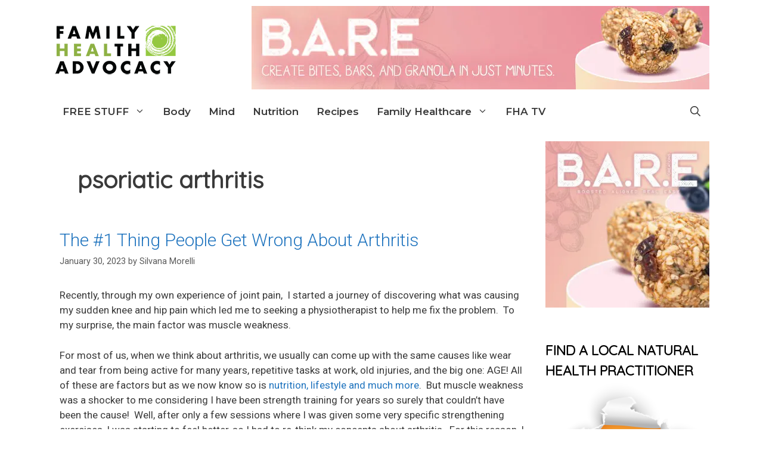

--- FILE ---
content_type: text/html; charset=UTF-8
request_url: https://familyhealthadvocacy.com/tag/psoriatic-arthritis/
body_size: 36369
content:
<!DOCTYPE html>
<html lang="en-US">
<head>
	<meta charset="UTF-8">
	<script data-cfasync="false" data-no-defer="1" data-no-minify="1" data-no-optimize="1">var ewww_webp_supported=!1;function check_webp_feature(A,e){var w;e=void 0!==e?e:function(){},ewww_webp_supported?e(ewww_webp_supported):((w=new Image).onload=function(){ewww_webp_supported=0<w.width&&0<w.height,e&&e(ewww_webp_supported)},w.onerror=function(){e&&e(!1)},w.src="data:image/webp;base64,"+{alpha:"UklGRkoAAABXRUJQVlA4WAoAAAAQAAAAAAAAAAAAQUxQSAwAAAARBxAR/Q9ERP8DAABWUDggGAAAABQBAJ0BKgEAAQAAAP4AAA3AAP7mtQAAAA=="}[A])}check_webp_feature("alpha");</script><script data-cfasync="false" data-no-defer="1" data-no-minify="1" data-no-optimize="1">var Arrive=function(c,w){"use strict";if(c.MutationObserver&&"undefined"!=typeof HTMLElement){var r,a=0,u=(r=HTMLElement.prototype.matches||HTMLElement.prototype.webkitMatchesSelector||HTMLElement.prototype.mozMatchesSelector||HTMLElement.prototype.msMatchesSelector,{matchesSelector:function(e,t){return e instanceof HTMLElement&&r.call(e,t)},addMethod:function(e,t,r){var a=e[t];e[t]=function(){return r.length==arguments.length?r.apply(this,arguments):"function"==typeof a?a.apply(this,arguments):void 0}},callCallbacks:function(e,t){t&&t.options.onceOnly&&1==t.firedElems.length&&(e=[e[0]]);for(var r,a=0;r=e[a];a++)r&&r.callback&&r.callback.call(r.elem,r.elem);t&&t.options.onceOnly&&1==t.firedElems.length&&t.me.unbindEventWithSelectorAndCallback.call(t.target,t.selector,t.callback)},checkChildNodesRecursively:function(e,t,r,a){for(var i,n=0;i=e[n];n++)r(i,t,a)&&a.push({callback:t.callback,elem:i}),0<i.childNodes.length&&u.checkChildNodesRecursively(i.childNodes,t,r,a)},mergeArrays:function(e,t){var r,a={};for(r in e)e.hasOwnProperty(r)&&(a[r]=e[r]);for(r in t)t.hasOwnProperty(r)&&(a[r]=t[r]);return a},toElementsArray:function(e){return e=void 0!==e&&("number"!=typeof e.length||e===c)?[e]:e}}),e=(l.prototype.addEvent=function(e,t,r,a){a={target:e,selector:t,options:r,callback:a,firedElems:[]};return this._beforeAdding&&this._beforeAdding(a),this._eventsBucket.push(a),a},l.prototype.removeEvent=function(e){for(var t,r=this._eventsBucket.length-1;t=this._eventsBucket[r];r--)e(t)&&(this._beforeRemoving&&this._beforeRemoving(t),(t=this._eventsBucket.splice(r,1))&&t.length&&(t[0].callback=null))},l.prototype.beforeAdding=function(e){this._beforeAdding=e},l.prototype.beforeRemoving=function(e){this._beforeRemoving=e},l),t=function(i,n){var o=new e,l=this,s={fireOnAttributesModification:!1};return o.beforeAdding(function(t){var e=t.target;e!==c.document&&e!==c||(e=document.getElementsByTagName("html")[0]);var r=new MutationObserver(function(e){n.call(this,e,t)}),a=i(t.options);r.observe(e,a),t.observer=r,t.me=l}),o.beforeRemoving(function(e){e.observer.disconnect()}),this.bindEvent=function(e,t,r){t=u.mergeArrays(s,t);for(var a=u.toElementsArray(this),i=0;i<a.length;i++)o.addEvent(a[i],e,t,r)},this.unbindEvent=function(){var r=u.toElementsArray(this);o.removeEvent(function(e){for(var t=0;t<r.length;t++)if(this===w||e.target===r[t])return!0;return!1})},this.unbindEventWithSelectorOrCallback=function(r){var a=u.toElementsArray(this),i=r,e="function"==typeof r?function(e){for(var t=0;t<a.length;t++)if((this===w||e.target===a[t])&&e.callback===i)return!0;return!1}:function(e){for(var t=0;t<a.length;t++)if((this===w||e.target===a[t])&&e.selector===r)return!0;return!1};o.removeEvent(e)},this.unbindEventWithSelectorAndCallback=function(r,a){var i=u.toElementsArray(this);o.removeEvent(function(e){for(var t=0;t<i.length;t++)if((this===w||e.target===i[t])&&e.selector===r&&e.callback===a)return!0;return!1})},this},i=new function(){var s={fireOnAttributesModification:!1,onceOnly:!1,existing:!1};function n(e,t,r){return!(!u.matchesSelector(e,t.selector)||(e._id===w&&(e._id=a++),-1!=t.firedElems.indexOf(e._id)))&&(t.firedElems.push(e._id),!0)}var c=(i=new t(function(e){var t={attributes:!1,childList:!0,subtree:!0};return e.fireOnAttributesModification&&(t.attributes=!0),t},function(e,i){e.forEach(function(e){var t=e.addedNodes,r=e.target,a=[];null!==t&&0<t.length?u.checkChildNodesRecursively(t,i,n,a):"attributes"===e.type&&n(r,i)&&a.push({callback:i.callback,elem:r}),u.callCallbacks(a,i)})})).bindEvent;return i.bindEvent=function(e,t,r){t=void 0===r?(r=t,s):u.mergeArrays(s,t);var a=u.toElementsArray(this);if(t.existing){for(var i=[],n=0;n<a.length;n++)for(var o=a[n].querySelectorAll(e),l=0;l<o.length;l++)i.push({callback:r,elem:o[l]});if(t.onceOnly&&i.length)return r.call(i[0].elem,i[0].elem);setTimeout(u.callCallbacks,1,i)}c.call(this,e,t,r)},i},o=new function(){var a={};function i(e,t){return u.matchesSelector(e,t.selector)}var n=(o=new t(function(){return{childList:!0,subtree:!0}},function(e,r){e.forEach(function(e){var t=e.removedNodes,e=[];null!==t&&0<t.length&&u.checkChildNodesRecursively(t,r,i,e),u.callCallbacks(e,r)})})).bindEvent;return o.bindEvent=function(e,t,r){t=void 0===r?(r=t,a):u.mergeArrays(a,t),n.call(this,e,t,r)},o};d(HTMLElement.prototype),d(NodeList.prototype),d(HTMLCollection.prototype),d(HTMLDocument.prototype),d(Window.prototype);var n={};return s(i,n,"unbindAllArrive"),s(o,n,"unbindAllLeave"),n}function l(){this._eventsBucket=[],this._beforeAdding=null,this._beforeRemoving=null}function s(e,t,r){u.addMethod(t,r,e.unbindEvent),u.addMethod(t,r,e.unbindEventWithSelectorOrCallback),u.addMethod(t,r,e.unbindEventWithSelectorAndCallback)}function d(e){e.arrive=i.bindEvent,s(i,e,"unbindArrive"),e.leave=o.bindEvent,s(o,e,"unbindLeave")}}(window,void 0),ewww_webp_supported=!1;function check_webp_feature(e,t){var r;ewww_webp_supported?t(ewww_webp_supported):((r=new Image).onload=function(){ewww_webp_supported=0<r.width&&0<r.height,t(ewww_webp_supported)},r.onerror=function(){t(!1)},r.src="data:image/webp;base64,"+{alpha:"UklGRkoAAABXRUJQVlA4WAoAAAAQAAAAAAAAAAAAQUxQSAwAAAARBxAR/Q9ERP8DAABWUDggGAAAABQBAJ0BKgEAAQAAAP4AAA3AAP7mtQAAAA==",animation:"UklGRlIAAABXRUJQVlA4WAoAAAASAAAAAAAAAAAAQU5JTQYAAAD/////AABBTk1GJgAAAAAAAAAAAAAAAAAAAGQAAABWUDhMDQAAAC8AAAAQBxAREYiI/gcA"}[e])}function ewwwLoadImages(e){if(e){for(var t=document.querySelectorAll(".batch-image img, .image-wrapper a, .ngg-pro-masonry-item a, .ngg-galleria-offscreen-seo-wrapper a"),r=0,a=t.length;r<a;r++)ewwwAttr(t[r],"data-src",t[r].getAttribute("data-webp")),ewwwAttr(t[r],"data-thumbnail",t[r].getAttribute("data-webp-thumbnail"));for(var i=document.querySelectorAll("div.woocommerce-product-gallery__image"),r=0,a=i.length;r<a;r++)ewwwAttr(i[r],"data-thumb",i[r].getAttribute("data-webp-thumb"))}for(var n=document.querySelectorAll("video"),r=0,a=n.length;r<a;r++)ewwwAttr(n[r],"poster",e?n[r].getAttribute("data-poster-webp"):n[r].getAttribute("data-poster-image"));for(var o,l=document.querySelectorAll("img.ewww_webp_lazy_load"),r=0,a=l.length;r<a;r++)e&&(ewwwAttr(l[r],"data-lazy-srcset",l[r].getAttribute("data-lazy-srcset-webp")),ewwwAttr(l[r],"data-srcset",l[r].getAttribute("data-srcset-webp")),ewwwAttr(l[r],"data-lazy-src",l[r].getAttribute("data-lazy-src-webp")),ewwwAttr(l[r],"data-src",l[r].getAttribute("data-src-webp")),ewwwAttr(l[r],"data-orig-file",l[r].getAttribute("data-webp-orig-file")),ewwwAttr(l[r],"data-medium-file",l[r].getAttribute("data-webp-medium-file")),ewwwAttr(l[r],"data-large-file",l[r].getAttribute("data-webp-large-file")),null!=(o=l[r].getAttribute("srcset"))&&!1!==o&&o.includes("R0lGOD")&&ewwwAttr(l[r],"src",l[r].getAttribute("data-lazy-src-webp"))),l[r].className=l[r].className.replace(/\bewww_webp_lazy_load\b/,"");for(var s=document.querySelectorAll(".ewww_webp"),r=0,a=s.length;r<a;r++)e?(ewwwAttr(s[r],"srcset",s[r].getAttribute("data-srcset-webp")),ewwwAttr(s[r],"src",s[r].getAttribute("data-src-webp")),ewwwAttr(s[r],"data-orig-file",s[r].getAttribute("data-webp-orig-file")),ewwwAttr(s[r],"data-medium-file",s[r].getAttribute("data-webp-medium-file")),ewwwAttr(s[r],"data-large-file",s[r].getAttribute("data-webp-large-file")),ewwwAttr(s[r],"data-large_image",s[r].getAttribute("data-webp-large_image")),ewwwAttr(s[r],"data-src",s[r].getAttribute("data-webp-src"))):(ewwwAttr(s[r],"srcset",s[r].getAttribute("data-srcset-img")),ewwwAttr(s[r],"src",s[r].getAttribute("data-src-img"))),s[r].className=s[r].className.replace(/\bewww_webp\b/,"ewww_webp_loaded");window.jQuery&&jQuery.fn.isotope&&jQuery.fn.imagesLoaded&&(jQuery(".fusion-posts-container-infinite").imagesLoaded(function(){jQuery(".fusion-posts-container-infinite").hasClass("isotope")&&jQuery(".fusion-posts-container-infinite").isotope()}),jQuery(".fusion-portfolio:not(.fusion-recent-works) .fusion-portfolio-wrapper").imagesLoaded(function(){jQuery(".fusion-portfolio:not(.fusion-recent-works) .fusion-portfolio-wrapper").isotope()}))}function ewwwWebPInit(e){ewwwLoadImages(e),ewwwNggLoadGalleries(e),document.arrive(".ewww_webp",function(){ewwwLoadImages(e)}),document.arrive(".ewww_webp_lazy_load",function(){ewwwLoadImages(e)}),document.arrive("videos",function(){ewwwLoadImages(e)}),"loading"==document.readyState?document.addEventListener("DOMContentLoaded",ewwwJSONParserInit):("undefined"!=typeof galleries&&ewwwNggParseGalleries(e),ewwwWooParseVariations(e))}function ewwwAttr(e,t,r){null!=r&&!1!==r&&e.setAttribute(t,r)}function ewwwJSONParserInit(){"undefined"!=typeof galleries&&check_webp_feature("alpha",ewwwNggParseGalleries),check_webp_feature("alpha",ewwwWooParseVariations)}function ewwwWooParseVariations(e){if(e)for(var t=document.querySelectorAll("form.variations_form"),r=0,a=t.length;r<a;r++){var i=t[r].getAttribute("data-product_variations"),n=!1;try{for(var o in i=JSON.parse(i))void 0!==i[o]&&void 0!==i[o].image&&(void 0!==i[o].image.src_webp&&(i[o].image.src=i[o].image.src_webp,n=!0),void 0!==i[o].image.srcset_webp&&(i[o].image.srcset=i[o].image.srcset_webp,n=!0),void 0!==i[o].image.full_src_webp&&(i[o].image.full_src=i[o].image.full_src_webp,n=!0),void 0!==i[o].image.gallery_thumbnail_src_webp&&(i[o].image.gallery_thumbnail_src=i[o].image.gallery_thumbnail_src_webp,n=!0),void 0!==i[o].image.thumb_src_webp&&(i[o].image.thumb_src=i[o].image.thumb_src_webp,n=!0));n&&ewwwAttr(t[r],"data-product_variations",JSON.stringify(i))}catch(e){}}}function ewwwNggParseGalleries(e){if(e)for(var t in galleries){var r=galleries[t];galleries[t].images_list=ewwwNggParseImageList(r.images_list)}}function ewwwNggLoadGalleries(e){e&&document.addEventListener("ngg.galleria.themeadded",function(e,t){window.ngg_galleria._create_backup=window.ngg_galleria.create,window.ngg_galleria.create=function(e,t){var r=$(e).data("id");return galleries["gallery_"+r].images_list=ewwwNggParseImageList(galleries["gallery_"+r].images_list),window.ngg_galleria._create_backup(e,t)}})}function ewwwNggParseImageList(e){for(var t in e){var r=e[t];if(void 0!==r["image-webp"]&&(e[t].image=r["image-webp"],delete e[t]["image-webp"]),void 0!==r["thumb-webp"]&&(e[t].thumb=r["thumb-webp"],delete e[t]["thumb-webp"]),void 0!==r.full_image_webp&&(e[t].full_image=r.full_image_webp,delete e[t].full_image_webp),void 0!==r.srcsets)for(var a in r.srcsets)nggSrcset=r.srcsets[a],void 0!==r.srcsets[a+"-webp"]&&(e[t].srcsets[a]=r.srcsets[a+"-webp"],delete e[t].srcsets[a+"-webp"]);if(void 0!==r.full_srcsets)for(var i in r.full_srcsets)nggFSrcset=r.full_srcsets[i],void 0!==r.full_srcsets[i+"-webp"]&&(e[t].full_srcsets[i]=r.full_srcsets[i+"-webp"],delete e[t].full_srcsets[i+"-webp"])}return e}check_webp_feature("alpha",ewwwWebPInit);</script><meta name='robots' content='index, follow, max-image-preview:large, max-snippet:-1, max-video-preview:-1' />
<meta name="viewport" content="width=device-width, initial-scale=1">
	<!-- This site is optimized with the Yoast SEO plugin v26.5 - https://yoast.com/wordpress/plugins/seo/ -->
	<title>psoriatic arthritis Archives - Family Health Advocacy</title><link rel="preload" as="style" href="https://fonts.googleapis.com/css?family=Roboto%3A100%2C100italic%2C300%2C300italic%2Cregular%2Citalic%2C500%2C500italic%2C700%2C700italic%2C900%2C900italic%7CMontserrat%3A600%7CQuicksand%3A300%2Cregular%7CRoboto%3A%2C300%2C400%2C700&#038;display=swap" /><link rel="stylesheet" href="https://fonts.googleapis.com/css?family=Roboto%3A100%2C100italic%2C300%2C300italic%2Cregular%2Citalic%2C500%2C500italic%2C700%2C700italic%2C900%2C900italic%7CMontserrat%3A600%7CQuicksand%3A300%2Cregular%7CRoboto%3A%2C300%2C400%2C700&#038;display=swap" media="print" onload="this.media='all'" /><noscript><link rel="stylesheet" href="https://fonts.googleapis.com/css?family=Roboto%3A100%2C100italic%2C300%2C300italic%2Cregular%2Citalic%2C500%2C500italic%2C700%2C700italic%2C900%2C900italic%7CMontserrat%3A600%7CQuicksand%3A300%2Cregular%7CRoboto%3A%2C300%2C400%2C700&#038;display=swap" /></noscript><link rel="stylesheet" href="https://familyhealthadvocacy.com/wp-content/cache/min/1/8fbe4d3cf909a32e00f98876f6edfc05.css" media="all" data-minify="1" />
	<link rel="canonical" href="https://familyhealthadvocacy.com/tag/psoriatic-arthritis/" />
	<meta property="og:locale" content="en_US" />
	<meta property="og:type" content="article" />
	<meta property="og:title" content="psoriatic arthritis Archives - Family Health Advocacy" />
	<meta property="og:url" content="https://familyhealthadvocacy.com/tag/psoriatic-arthritis/" />
	<meta property="og:site_name" content="Family Health Advocacy" />
	<meta name="twitter:card" content="summary_large_image" />
	<script type="application/ld+json" class="yoast-schema-graph">{"@context":"https://schema.org","@graph":[{"@type":"CollectionPage","@id":"https://familyhealthadvocacy.com/tag/psoriatic-arthritis/","url":"https://familyhealthadvocacy.com/tag/psoriatic-arthritis/","name":"psoriatic arthritis Archives - Family Health Advocacy","isPartOf":{"@id":"https://familyhealthadvocacy.com/#website"},"breadcrumb":{"@id":"https://familyhealthadvocacy.com/tag/psoriatic-arthritis/#breadcrumb"},"inLanguage":"en-US"},{"@type":"BreadcrumbList","@id":"https://familyhealthadvocacy.com/tag/psoriatic-arthritis/#breadcrumb","itemListElement":[{"@type":"ListItem","position":1,"name":"Home","item":"https://familyhealthadvocacy.com/"},{"@type":"ListItem","position":2,"name":"psoriatic arthritis"}]},{"@type":"WebSite","@id":"https://familyhealthadvocacy.com/#website","url":"https://familyhealthadvocacy.com/","name":"Family Health Advocacy","description":"Naturally Supporting Your Health","publisher":{"@id":"https://familyhealthadvocacy.com/#organization"},"potentialAction":[{"@type":"SearchAction","target":{"@type":"EntryPoint","urlTemplate":"https://familyhealthadvocacy.com/?s={search_term_string}"},"query-input":{"@type":"PropertyValueSpecification","valueRequired":true,"valueName":"search_term_string"}}],"inLanguage":"en-US"},{"@type":"Organization","@id":"https://familyhealthadvocacy.com/#organization","name":"Family Health Advocacy","url":"https://familyhealthadvocacy.com/","logo":{"@type":"ImageObject","inLanguage":"en-US","@id":"https://familyhealthadvocacy.com/#/schema/logo/image/","url":"https://familyhealthadvocacy.com/wp-content/uploads/2018/01/FHA_logo-new-header2.png","contentUrl":"https://familyhealthadvocacy.com/wp-content/uploads/2018/01/FHA_logo-new-header2.png","width":211,"height":90,"caption":"Family Health Advocacy"},"image":{"@id":"https://familyhealthadvocacy.com/#/schema/logo/image/"}}]}</script>
	<!-- / Yoast SEO plugin. -->


<link rel="amphtml" href="https://familyhealthadvocacy.com/tag/psoriatic-arthritis/amp/" /><meta name="generator" content="AMP for WP 1.1.9"/><link rel='dns-prefetch' href='//familyhealthadvocacy-com.exactdn.com' />
<link href='https://fonts.gstatic.com' crossorigin rel='preconnect' />
<link href='https://fonts.googleapis.com' crossorigin rel='preconnect' />
<link rel="alternate" type="application/rss+xml" title="Family Health Advocacy &raquo; Feed" href="https://familyhealthadvocacy.com/feed/" />
<link rel="alternate" type="application/rss+xml" title="Family Health Advocacy &raquo; Comments Feed" href="https://familyhealthadvocacy.com/comments/feed/" />
<link rel="alternate" type="application/rss+xml" title="Family Health Advocacy &raquo; psoriatic arthritis Tag Feed" href="https://familyhealthadvocacy.com/tag/psoriatic-arthritis/feed/" />
		<!-- This site uses the Google Analytics by MonsterInsights plugin v9.10.1 - Using Analytics tracking - https://www.monsterinsights.com/ -->
		<!-- Note: MonsterInsights is not currently configured on this site. The site owner needs to authenticate with Google Analytics in the MonsterInsights settings panel. -->
					<!-- No tracking code set -->
				<!-- / Google Analytics by MonsterInsights -->
		<style id='wp-img-auto-sizes-contain-inline-css'>
img:is([sizes=auto i],[sizes^="auto," i]){contain-intrinsic-size:3000px 1500px}
/*# sourceURL=wp-img-auto-sizes-contain-inline-css */
</style>




<style id='wp-emoji-styles-inline-css'>

	img.wp-smiley, img.emoji {
		display: inline !important;
		border: none !important;
		box-shadow: none !important;
		height: 1em !important;
		width: 1em !important;
		margin: 0 0.07em !important;
		vertical-align: -0.1em !important;
		background: none !important;
		padding: 0 !important;
	}
/*# sourceURL=wp-emoji-styles-inline-css */
</style>
<style id='wp-block-library-inline-css'>
:root{--wp-block-synced-color:#7a00df;--wp-block-synced-color--rgb:122,0,223;--wp-bound-block-color:var(--wp-block-synced-color);--wp-editor-canvas-background:#ddd;--wp-admin-theme-color:#007cba;--wp-admin-theme-color--rgb:0,124,186;--wp-admin-theme-color-darker-10:#006ba1;--wp-admin-theme-color-darker-10--rgb:0,107,160.5;--wp-admin-theme-color-darker-20:#005a87;--wp-admin-theme-color-darker-20--rgb:0,90,135;--wp-admin-border-width-focus:2px}@media (min-resolution:192dpi){:root{--wp-admin-border-width-focus:1.5px}}.wp-element-button{cursor:pointer}:root .has-very-light-gray-background-color{background-color:#eee}:root .has-very-dark-gray-background-color{background-color:#313131}:root .has-very-light-gray-color{color:#eee}:root .has-very-dark-gray-color{color:#313131}:root .has-vivid-green-cyan-to-vivid-cyan-blue-gradient-background{background:linear-gradient(135deg,#00d084,#0693e3)}:root .has-purple-crush-gradient-background{background:linear-gradient(135deg,#34e2e4,#4721fb 50%,#ab1dfe)}:root .has-hazy-dawn-gradient-background{background:linear-gradient(135deg,#faaca8,#dad0ec)}:root .has-subdued-olive-gradient-background{background:linear-gradient(135deg,#fafae1,#67a671)}:root .has-atomic-cream-gradient-background{background:linear-gradient(135deg,#fdd79a,#004a59)}:root .has-nightshade-gradient-background{background:linear-gradient(135deg,#330968,#31cdcf)}:root .has-midnight-gradient-background{background:linear-gradient(135deg,#020381,#2874fc)}:root{--wp--preset--font-size--normal:16px;--wp--preset--font-size--huge:42px}.has-regular-font-size{font-size:1em}.has-larger-font-size{font-size:2.625em}.has-normal-font-size{font-size:var(--wp--preset--font-size--normal)}.has-huge-font-size{font-size:var(--wp--preset--font-size--huge)}.has-text-align-center{text-align:center}.has-text-align-left{text-align:left}.has-text-align-right{text-align:right}.has-fit-text{white-space:nowrap!important}#end-resizable-editor-section{display:none}.aligncenter{clear:both}.items-justified-left{justify-content:flex-start}.items-justified-center{justify-content:center}.items-justified-right{justify-content:flex-end}.items-justified-space-between{justify-content:space-between}.screen-reader-text{border:0;clip-path:inset(50%);height:1px;margin:-1px;overflow:hidden;padding:0;position:absolute;width:1px;word-wrap:normal!important}.screen-reader-text:focus{background-color:#ddd;clip-path:none;color:#444;display:block;font-size:1em;height:auto;left:5px;line-height:normal;padding:15px 23px 14px;text-decoration:none;top:5px;width:auto;z-index:100000}html :where(.has-border-color){border-style:solid}html :where([style*=border-top-color]){border-top-style:solid}html :where([style*=border-right-color]){border-right-style:solid}html :where([style*=border-bottom-color]){border-bottom-style:solid}html :where([style*=border-left-color]){border-left-style:solid}html :where([style*=border-width]){border-style:solid}html :where([style*=border-top-width]){border-top-style:solid}html :where([style*=border-right-width]){border-right-style:solid}html :where([style*=border-bottom-width]){border-bottom-style:solid}html :where([style*=border-left-width]){border-left-style:solid}html :where(img[class*=wp-image-]){height:auto;max-width:100%}:where(figure){margin:0 0 1em}html :where(.is-position-sticky){--wp-admin--admin-bar--position-offset:var(--wp-admin--admin-bar--height,0px)}@media screen and (max-width:600px){html :where(.is-position-sticky){--wp-admin--admin-bar--position-offset:0px}}

/*# sourceURL=wp-block-library-inline-css */
</style><style id='global-styles-inline-css'>
:root{--wp--preset--aspect-ratio--square: 1;--wp--preset--aspect-ratio--4-3: 4/3;--wp--preset--aspect-ratio--3-4: 3/4;--wp--preset--aspect-ratio--3-2: 3/2;--wp--preset--aspect-ratio--2-3: 2/3;--wp--preset--aspect-ratio--16-9: 16/9;--wp--preset--aspect-ratio--9-16: 9/16;--wp--preset--color--black: #000000;--wp--preset--color--cyan-bluish-gray: #abb8c3;--wp--preset--color--white: #ffffff;--wp--preset--color--pale-pink: #f78da7;--wp--preset--color--vivid-red: #cf2e2e;--wp--preset--color--luminous-vivid-orange: #ff6900;--wp--preset--color--luminous-vivid-amber: #fcb900;--wp--preset--color--light-green-cyan: #7bdcb5;--wp--preset--color--vivid-green-cyan: #00d084;--wp--preset--color--pale-cyan-blue: #8ed1fc;--wp--preset--color--vivid-cyan-blue: #0693e3;--wp--preset--color--vivid-purple: #9b51e0;--wp--preset--color--contrast: var(--contrast);--wp--preset--color--contrast-2: var(--contrast-2);--wp--preset--color--contrast-3: var(--contrast-3);--wp--preset--color--base: var(--base);--wp--preset--color--base-2: var(--base-2);--wp--preset--color--base-3: var(--base-3);--wp--preset--color--accent: var(--accent);--wp--preset--gradient--vivid-cyan-blue-to-vivid-purple: linear-gradient(135deg,rgb(6,147,227) 0%,rgb(155,81,224) 100%);--wp--preset--gradient--light-green-cyan-to-vivid-green-cyan: linear-gradient(135deg,rgb(122,220,180) 0%,rgb(0,208,130) 100%);--wp--preset--gradient--luminous-vivid-amber-to-luminous-vivid-orange: linear-gradient(135deg,rgb(252,185,0) 0%,rgb(255,105,0) 100%);--wp--preset--gradient--luminous-vivid-orange-to-vivid-red: linear-gradient(135deg,rgb(255,105,0) 0%,rgb(207,46,46) 100%);--wp--preset--gradient--very-light-gray-to-cyan-bluish-gray: linear-gradient(135deg,rgb(238,238,238) 0%,rgb(169,184,195) 100%);--wp--preset--gradient--cool-to-warm-spectrum: linear-gradient(135deg,rgb(74,234,220) 0%,rgb(151,120,209) 20%,rgb(207,42,186) 40%,rgb(238,44,130) 60%,rgb(251,105,98) 80%,rgb(254,248,76) 100%);--wp--preset--gradient--blush-light-purple: linear-gradient(135deg,rgb(255,206,236) 0%,rgb(152,150,240) 100%);--wp--preset--gradient--blush-bordeaux: linear-gradient(135deg,rgb(254,205,165) 0%,rgb(254,45,45) 50%,rgb(107,0,62) 100%);--wp--preset--gradient--luminous-dusk: linear-gradient(135deg,rgb(255,203,112) 0%,rgb(199,81,192) 50%,rgb(65,88,208) 100%);--wp--preset--gradient--pale-ocean: linear-gradient(135deg,rgb(255,245,203) 0%,rgb(182,227,212) 50%,rgb(51,167,181) 100%);--wp--preset--gradient--electric-grass: linear-gradient(135deg,rgb(202,248,128) 0%,rgb(113,206,126) 100%);--wp--preset--gradient--midnight: linear-gradient(135deg,rgb(2,3,129) 0%,rgb(40,116,252) 100%);--wp--preset--font-size--small: 13px;--wp--preset--font-size--medium: 20px;--wp--preset--font-size--large: 36px;--wp--preset--font-size--x-large: 42px;--wp--preset--spacing--20: 0.44rem;--wp--preset--spacing--30: 0.67rem;--wp--preset--spacing--40: 1rem;--wp--preset--spacing--50: 1.5rem;--wp--preset--spacing--60: 2.25rem;--wp--preset--spacing--70: 3.38rem;--wp--preset--spacing--80: 5.06rem;--wp--preset--shadow--natural: 6px 6px 9px rgba(0, 0, 0, 0.2);--wp--preset--shadow--deep: 12px 12px 50px rgba(0, 0, 0, 0.4);--wp--preset--shadow--sharp: 6px 6px 0px rgba(0, 0, 0, 0.2);--wp--preset--shadow--outlined: 6px 6px 0px -3px rgb(255, 255, 255), 6px 6px rgb(0, 0, 0);--wp--preset--shadow--crisp: 6px 6px 0px rgb(0, 0, 0);}:where(.is-layout-flex){gap: 0.5em;}:where(.is-layout-grid){gap: 0.5em;}body .is-layout-flex{display: flex;}.is-layout-flex{flex-wrap: wrap;align-items: center;}.is-layout-flex > :is(*, div){margin: 0;}body .is-layout-grid{display: grid;}.is-layout-grid > :is(*, div){margin: 0;}:where(.wp-block-columns.is-layout-flex){gap: 2em;}:where(.wp-block-columns.is-layout-grid){gap: 2em;}:where(.wp-block-post-template.is-layout-flex){gap: 1.25em;}:where(.wp-block-post-template.is-layout-grid){gap: 1.25em;}.has-black-color{color: var(--wp--preset--color--black) !important;}.has-cyan-bluish-gray-color{color: var(--wp--preset--color--cyan-bluish-gray) !important;}.has-white-color{color: var(--wp--preset--color--white) !important;}.has-pale-pink-color{color: var(--wp--preset--color--pale-pink) !important;}.has-vivid-red-color{color: var(--wp--preset--color--vivid-red) !important;}.has-luminous-vivid-orange-color{color: var(--wp--preset--color--luminous-vivid-orange) !important;}.has-luminous-vivid-amber-color{color: var(--wp--preset--color--luminous-vivid-amber) !important;}.has-light-green-cyan-color{color: var(--wp--preset--color--light-green-cyan) !important;}.has-vivid-green-cyan-color{color: var(--wp--preset--color--vivid-green-cyan) !important;}.has-pale-cyan-blue-color{color: var(--wp--preset--color--pale-cyan-blue) !important;}.has-vivid-cyan-blue-color{color: var(--wp--preset--color--vivid-cyan-blue) !important;}.has-vivid-purple-color{color: var(--wp--preset--color--vivid-purple) !important;}.has-black-background-color{background-color: var(--wp--preset--color--black) !important;}.has-cyan-bluish-gray-background-color{background-color: var(--wp--preset--color--cyan-bluish-gray) !important;}.has-white-background-color{background-color: var(--wp--preset--color--white) !important;}.has-pale-pink-background-color{background-color: var(--wp--preset--color--pale-pink) !important;}.has-vivid-red-background-color{background-color: var(--wp--preset--color--vivid-red) !important;}.has-luminous-vivid-orange-background-color{background-color: var(--wp--preset--color--luminous-vivid-orange) !important;}.has-luminous-vivid-amber-background-color{background-color: var(--wp--preset--color--luminous-vivid-amber) !important;}.has-light-green-cyan-background-color{background-color: var(--wp--preset--color--light-green-cyan) !important;}.has-vivid-green-cyan-background-color{background-color: var(--wp--preset--color--vivid-green-cyan) !important;}.has-pale-cyan-blue-background-color{background-color: var(--wp--preset--color--pale-cyan-blue) !important;}.has-vivid-cyan-blue-background-color{background-color: var(--wp--preset--color--vivid-cyan-blue) !important;}.has-vivid-purple-background-color{background-color: var(--wp--preset--color--vivid-purple) !important;}.has-black-border-color{border-color: var(--wp--preset--color--black) !important;}.has-cyan-bluish-gray-border-color{border-color: var(--wp--preset--color--cyan-bluish-gray) !important;}.has-white-border-color{border-color: var(--wp--preset--color--white) !important;}.has-pale-pink-border-color{border-color: var(--wp--preset--color--pale-pink) !important;}.has-vivid-red-border-color{border-color: var(--wp--preset--color--vivid-red) !important;}.has-luminous-vivid-orange-border-color{border-color: var(--wp--preset--color--luminous-vivid-orange) !important;}.has-luminous-vivid-amber-border-color{border-color: var(--wp--preset--color--luminous-vivid-amber) !important;}.has-light-green-cyan-border-color{border-color: var(--wp--preset--color--light-green-cyan) !important;}.has-vivid-green-cyan-border-color{border-color: var(--wp--preset--color--vivid-green-cyan) !important;}.has-pale-cyan-blue-border-color{border-color: var(--wp--preset--color--pale-cyan-blue) !important;}.has-vivid-cyan-blue-border-color{border-color: var(--wp--preset--color--vivid-cyan-blue) !important;}.has-vivid-purple-border-color{border-color: var(--wp--preset--color--vivid-purple) !important;}.has-vivid-cyan-blue-to-vivid-purple-gradient-background{background: var(--wp--preset--gradient--vivid-cyan-blue-to-vivid-purple) !important;}.has-light-green-cyan-to-vivid-green-cyan-gradient-background{background: var(--wp--preset--gradient--light-green-cyan-to-vivid-green-cyan) !important;}.has-luminous-vivid-amber-to-luminous-vivid-orange-gradient-background{background: var(--wp--preset--gradient--luminous-vivid-amber-to-luminous-vivid-orange) !important;}.has-luminous-vivid-orange-to-vivid-red-gradient-background{background: var(--wp--preset--gradient--luminous-vivid-orange-to-vivid-red) !important;}.has-very-light-gray-to-cyan-bluish-gray-gradient-background{background: var(--wp--preset--gradient--very-light-gray-to-cyan-bluish-gray) !important;}.has-cool-to-warm-spectrum-gradient-background{background: var(--wp--preset--gradient--cool-to-warm-spectrum) !important;}.has-blush-light-purple-gradient-background{background: var(--wp--preset--gradient--blush-light-purple) !important;}.has-blush-bordeaux-gradient-background{background: var(--wp--preset--gradient--blush-bordeaux) !important;}.has-luminous-dusk-gradient-background{background: var(--wp--preset--gradient--luminous-dusk) !important;}.has-pale-ocean-gradient-background{background: var(--wp--preset--gradient--pale-ocean) !important;}.has-electric-grass-gradient-background{background: var(--wp--preset--gradient--electric-grass) !important;}.has-midnight-gradient-background{background: var(--wp--preset--gradient--midnight) !important;}.has-small-font-size{font-size: var(--wp--preset--font-size--small) !important;}.has-medium-font-size{font-size: var(--wp--preset--font-size--medium) !important;}.has-large-font-size{font-size: var(--wp--preset--font-size--large) !important;}.has-x-large-font-size{font-size: var(--wp--preset--font-size--x-large) !important;}
/*# sourceURL=global-styles-inline-css */
</style>

<style id='classic-theme-styles-inline-css'>
/*! This file is auto-generated */
.wp-block-button__link{color:#fff;background-color:#32373c;border-radius:9999px;box-shadow:none;text-decoration:none;padding:calc(.667em + 2px) calc(1.333em + 2px);font-size:1.125em}.wp-block-file__button{background:#32373c;color:#fff;text-decoration:none}
/*# sourceURL=/wp-includes/css/classic-themes.min.css */
</style>







<style id='generate-style-inline-css'>
body{background-color:#ffffff;color:#3a3a3a;}a{color:#1e73be;}a:hover, a:focus, a:active{color:#000000;}.grid-container{max-width:1100px;}.wp-block-group__inner-container{max-width:1100px;margin-left:auto;margin-right:auto;}.generate-back-to-top{font-size:20px;border-radius:3px;position:fixed;bottom:30px;right:30px;line-height:40px;width:40px;text-align:center;z-index:10;transition:opacity 300ms ease-in-out;opacity:0.1;transform:translateY(1000px);}.generate-back-to-top__show{opacity:1;transform:translateY(0);}.navigation-search{position:absolute;left:-99999px;pointer-events:none;visibility:hidden;z-index:20;width:100%;top:0;transition:opacity 100ms ease-in-out;opacity:0;}.navigation-search.nav-search-active{left:0;right:0;pointer-events:auto;visibility:visible;opacity:1;}.navigation-search input[type="search"]{outline:0;border:0;vertical-align:bottom;line-height:1;opacity:0.9;width:100%;z-index:20;border-radius:0;-webkit-appearance:none;height:60px;}.navigation-search input::-ms-clear{display:none;width:0;height:0;}.navigation-search input::-ms-reveal{display:none;width:0;height:0;}.navigation-search input::-webkit-search-decoration, .navigation-search input::-webkit-search-cancel-button, .navigation-search input::-webkit-search-results-button, .navigation-search input::-webkit-search-results-decoration{display:none;}.gen-sidebar-nav .navigation-search{top:auto;bottom:0;}:root{--contrast:#222222;--contrast-2:#575760;--contrast-3:#b2b2be;--base:#f0f0f0;--base-2:#f7f8f9;--base-3:#ffffff;--accent:#1e73be;}:root .has-contrast-color{color:var(--contrast);}:root .has-contrast-background-color{background-color:var(--contrast);}:root .has-contrast-2-color{color:var(--contrast-2);}:root .has-contrast-2-background-color{background-color:var(--contrast-2);}:root .has-contrast-3-color{color:var(--contrast-3);}:root .has-contrast-3-background-color{background-color:var(--contrast-3);}:root .has-base-color{color:var(--base);}:root .has-base-background-color{background-color:var(--base);}:root .has-base-2-color{color:var(--base-2);}:root .has-base-2-background-color{background-color:var(--base-2);}:root .has-base-3-color{color:var(--base-3);}:root .has-base-3-background-color{background-color:var(--base-3);}:root .has-accent-color{color:var(--accent);}:root .has-accent-background-color{background-color:var(--accent);}body, button, input, select, textarea{font-family:"Roboto", sans-serif;}body{line-height:1.5;}.entry-content > [class*="wp-block-"]:not(:last-child):not(.wp-block-heading){margin-bottom:1.5em;}.main-title{font-size:45px;}.main-navigation a, .menu-toggle{font-family:"Montserrat", sans-serif;font-weight:700;font-size:17px;}.main-navigation .menu-bar-items{font-size:17px;}.main-navigation .main-nav ul ul li a{font-size:14px;}.widget-title{font-family:"Quicksand", sans-serif;font-weight:700;font-size:23px;}.sidebar .widget, .footer-widgets .widget{font-size:13px;}h1{font-family:"Quicksand", sans-serif;font-weight:700;font-size:40px;}h2{font-weight:300;font-size:30px;}h3{font-size:20px;}h4{font-weight:700;font-size:18px;line-height:0.8em;}h5{font-size:inherit;}@media (max-width:768px){.main-title{font-size:20px;}h1{font-size:30px;}h2{font-size:25px;}}.top-bar{background-color:#ffffff;color:#8eb144;}.top-bar a{color:#8eb144;}.top-bar a:hover{color:#afaf74;}.site-header{background-color:#ffffff;color:#3a3a3a;}.site-header a{color:#3a3a3a;}.main-title a,.main-title a:hover{color:#222222;}.site-description{color:#757575;}.mobile-menu-control-wrapper .menu-toggle,.mobile-menu-control-wrapper .menu-toggle:hover,.mobile-menu-control-wrapper .menu-toggle:focus,.has-inline-mobile-toggle #site-navigation.toggled{background-color:rgba(0, 0, 0, 0.02);}.main-navigation,.main-navigation ul ul{background-color:#ffffff;}.main-navigation .main-nav ul li a, .main-navigation .menu-toggle, .main-navigation .menu-bar-items{color:#3a3a3a;}.main-navigation .main-nav ul li:not([class*="current-menu-"]):hover > a, .main-navigation .main-nav ul li:not([class*="current-menu-"]):focus > a, .main-navigation .main-nav ul li.sfHover:not([class*="current-menu-"]) > a, .main-navigation .menu-bar-item:hover > a, .main-navigation .menu-bar-item.sfHover > a{color:#ffffff;background-color:#f3d1dc;}button.menu-toggle:hover,button.menu-toggle:focus{color:#3a3a3a;}.main-navigation .main-nav ul li[class*="current-menu-"] > a{color:#ffffff;background-color:#f3d1dc;}.navigation-search input[type="search"],.navigation-search input[type="search"]:active, .navigation-search input[type="search"]:focus, .main-navigation .main-nav ul li.search-item.active > a, .main-navigation .menu-bar-items .search-item.active > a{color:#ffffff;background-color:#f3d1dc;}.main-navigation ul ul{background-color:#f3d1dc;}.main-navigation .main-nav ul ul li a{color:#ffffff;}.main-navigation .main-nav ul ul li:not([class*="current-menu-"]):hover > a,.main-navigation .main-nav ul ul li:not([class*="current-menu-"]):focus > a, .main-navigation .main-nav ul ul li.sfHover:not([class*="current-menu-"]) > a{color:#ffffff;background-color:#b16e4b;}.main-navigation .main-nav ul ul li[class*="current-menu-"] > a{color:#ffffff;background-color:#4f4f4f;}.separate-containers .inside-article, .separate-containers .comments-area, .separate-containers .page-header, .one-container .container, .separate-containers .paging-navigation, .inside-page-header{background-color:#ffffff;}.entry-meta{color:#595959;}.entry-meta a{color:#595959;}.entry-meta a:hover{color:#1e73be;}.sidebar .widget{background-color:#ffffff;}.sidebar .widget .widget-title{color:#000000;}.footer-widgets{color:#ffffff;background-color:#222222;}.footer-widgets a{color:#8db145;}.footer-widgets a:hover{color:#8faf4d;}.footer-widgets .widget-title{color:#8db145;}.site-info{color:#ffffff;background-color:#222222;}.site-info a{color:#8db145;}.site-info a:hover{color:#8db145;}.footer-bar .widget_nav_menu .current-menu-item a{color:#8db145;}input[type="text"],input[type="email"],input[type="url"],input[type="password"],input[type="search"],input[type="tel"],input[type="number"],textarea,select{color:#666666;background-color:#fafafa;border-color:#cccccc;}input[type="text"]:focus,input[type="email"]:focus,input[type="url"]:focus,input[type="password"]:focus,input[type="search"]:focus,input[type="tel"]:focus,input[type="number"]:focus,textarea:focus,select:focus{color:#666666;background-color:#ffffff;border-color:#bfbfbf;}button,html input[type="button"],input[type="reset"],input[type="submit"],a.button,a.wp-block-button__link:not(.has-background){color:#ffffff;background-color:#666666;}button:hover,html input[type="button"]:hover,input[type="reset"]:hover,input[type="submit"]:hover,a.button:hover,button:focus,html input[type="button"]:focus,input[type="reset"]:focus,input[type="submit"]:focus,a.button:focus,a.wp-block-button__link:not(.has-background):active,a.wp-block-button__link:not(.has-background):focus,a.wp-block-button__link:not(.has-background):hover{color:#ffffff;background-color:#3f3f3f;}a.generate-back-to-top{background-color:#8db145;color:#ffffff;}a.generate-back-to-top:hover,a.generate-back-to-top:focus{background-color:rgba(141,177,69,0.56);color:#ffffff;}:root{--gp-search-modal-bg-color:var(--base-3);--gp-search-modal-text-color:var(--contrast);--gp-search-modal-overlay-bg-color:rgba(0,0,0,0.2);}@media (max-width: 768px){.main-navigation .menu-bar-item:hover > a, .main-navigation .menu-bar-item.sfHover > a{background:none;color:#3a3a3a;}}.inside-top-bar{padding:10px;}.inside-top-bar.grid-container{max-width:1120px;}.inside-header{padding:10px 40px 40px 40px;}.inside-header.grid-container{max-width:1180px;}.site-main .wp-block-group__inner-container{padding:40px;}.separate-containers .paging-navigation{padding-top:20px;padding-bottom:20px;}.entry-content .alignwide, body:not(.no-sidebar) .entry-content .alignfull{margin-left:-40px;width:calc(100% + 80px);max-width:calc(100% + 80px);}.main-navigation .main-nav ul li a,.menu-toggle,.main-navigation .menu-bar-item > a{padding-left:15px;padding-right:15px;}.main-navigation .main-nav ul ul li a{padding:15px;}.rtl .menu-item-has-children .dropdown-menu-toggle{padding-left:15px;}.menu-item-has-children .dropdown-menu-toggle{padding-right:15px;}.menu-item-has-children ul .dropdown-menu-toggle{padding-top:15px;padding-bottom:15px;margin-top:-15px;}.rtl .main-navigation .main-nav ul li.menu-item-has-children > a{padding-right:15px;}.footer-widgets-container.grid-container{max-width:1180px;}.inside-site-info{padding:20px;}.inside-site-info.grid-container{max-width:1140px;}@media (max-width:768px){.separate-containers .inside-article, .separate-containers .comments-area, .separate-containers .page-header, .separate-containers .paging-navigation, .one-container .site-content, .inside-page-header{padding:30px;}.site-main .wp-block-group__inner-container{padding:30px;}.widget-area .widget{padding-right:40px;padding-left:40px;}.inside-site-info{padding-right:10px;padding-left:10px;}.entry-content .alignwide, body:not(.no-sidebar) .entry-content .alignfull{margin-left:-30px;width:calc(100% + 60px);max-width:calc(100% + 60px);}.one-container .site-main .paging-navigation{margin-bottom:20px;}}.is-right-sidebar{width:25%;}.is-left-sidebar{width:25%;}.site-content .content-area{width:75%;}@media (max-width: 768px){.main-navigation .menu-toggle,.sidebar-nav-mobile:not(#sticky-placeholder){display:block;}.main-navigation ul,.gen-sidebar-nav,.main-navigation:not(.slideout-navigation):not(.toggled) .main-nav > ul,.has-inline-mobile-toggle #site-navigation .inside-navigation > *:not(.navigation-search):not(.main-nav){display:none;}.nav-align-right .inside-navigation,.nav-align-center .inside-navigation{justify-content:space-between;}}
.dynamic-author-image-rounded{border-radius:100%;}.dynamic-featured-image, .dynamic-author-image{vertical-align:middle;}.one-container.blog .dynamic-content-template:not(:last-child), .one-container.archive .dynamic-content-template:not(:last-child){padding-bottom:0px;}.dynamic-entry-excerpt > p:last-child{margin-bottom:0px;}
.navigation-branding .main-title{font-weight:bold;text-transform:none;font-size:45px;}@media (max-width: 768px){.navigation-branding .main-title{font-size:20px;}}
/*# sourceURL=generate-style-inline-css */
</style>




<style id='generate-navigation-branding-inline-css'>
@media (max-width: 768px){.site-header, #site-navigation, #sticky-navigation{display:none !important;opacity:0.0;}#mobile-header{display:block !important;width:100% !important;}#mobile-header .main-nav > ul{display:none;}#mobile-header.toggled .main-nav > ul, #mobile-header .menu-toggle, #mobile-header .mobile-bar-items{display:block;}#mobile-header .main-nav{-ms-flex:0 0 100%;flex:0 0 100%;-webkit-box-ordinal-group:5;-ms-flex-order:4;order:4;}}.main-navigation.has-branding.grid-container .navigation-branding, .main-navigation.has-branding:not(.grid-container) .inside-navigation:not(.grid-container) .navigation-branding{margin-left:10px;}.navigation-branding img, .site-logo.mobile-header-logo img{height:60px;width:auto;}.navigation-branding .main-title{line-height:60px;}@media (max-width: 1110px){#site-navigation .navigation-branding, #sticky-navigation .navigation-branding{margin-left:10px;}}@media (max-width: 768px){.main-navigation.has-branding.nav-align-center .menu-bar-items, .main-navigation.has-sticky-branding.navigation-stick.nav-align-center .menu-bar-items{margin-left:auto;}.navigation-branding{margin-right:auto;margin-left:10px;}.navigation-branding .main-title, .mobile-header-navigation .site-logo{margin-left:10px;}}
/*# sourceURL=generate-navigation-branding-inline-css */
</style>





















<script src="https://familyhealthadvocacy.com/wp-includes/js/jquery/jquery.min.js?ver=3.7.1" id="jquery-core-js"></script>



<link rel="https://api.w.org/" href="https://familyhealthadvocacy.com/wp-json/" /><link rel="alternate" title="JSON" type="application/json" href="https://familyhealthadvocacy.com/wp-json/wp/v2/tags/5853" /><link rel="EditURI" type="application/rsd+xml" title="RSD" href="https://familyhealthadvocacy.com/xmlrpc.php?rsd" />
<style id="ubermenu-custom-generated-css">
/** Font Awesome 4 Compatibility **/
.fa{font-style:normal;font-variant:normal;font-weight:normal;font-family:FontAwesome;}

/** UberMenu Responsive Styles (Breakpoint Setting) **/
@media screen and (min-width: 1031px){
  .ubermenu{ display:block !important; } .ubermenu-responsive .ubermenu-item.ubermenu-hide-desktop{ display:none !important; } .ubermenu-responsive.ubermenu-retractors-responsive .ubermenu-retractor-mobile{ display:none; }  /* Top level items full height */ .ubermenu.ubermenu-horizontal.ubermenu-items-vstretch .ubermenu-nav{   display:flex;   align-items:stretch; } .ubermenu.ubermenu-horizontal.ubermenu-items-vstretch .ubermenu-item.ubermenu-item-level-0{   display:flex;   flex-direction:column; } .ubermenu.ubermenu-horizontal.ubermenu-items-vstretch .ubermenu-item.ubermenu-item-level-0 > .ubermenu-target{   flex:1;   display:flex;   align-items:center; flex-wrap:wrap; } .ubermenu.ubermenu-horizontal.ubermenu-items-vstretch .ubermenu-item.ubermenu-item-level-0 > .ubermenu-target > .ubermenu-target-divider{ position:static; flex-basis:100%; } .ubermenu.ubermenu-horizontal.ubermenu-items-vstretch .ubermenu-item.ubermenu-item-level-0 > .ubermenu-target.ubermenu-item-layout-image_left > .ubermenu-target-text{ padding-left:1em; } .ubermenu.ubermenu-horizontal.ubermenu-items-vstretch .ubermenu-item.ubermenu-item-level-0 > .ubermenu-target.ubermenu-item-layout-image_right > .ubermenu-target-text{ padding-right:1em; } .ubermenu.ubermenu-horizontal.ubermenu-items-vstretch .ubermenu-item.ubermenu-item-level-0 > .ubermenu-target.ubermenu-item-layout-image_above, .ubermenu.ubermenu-horizontal.ubermenu-items-vstretch .ubermenu-item.ubermenu-item-level-0 > .ubermenu-target.ubermenu-item-layout-image_below{ flex-direction:column; } .ubermenu.ubermenu-horizontal.ubermenu-items-vstretch .ubermenu-item.ubermenu-item-level-0 > .ubermenu-submenu-drop{   top:100%; } .ubermenu.ubermenu-horizontal.ubermenu-items-vstretch .ubermenu-item-level-0:not(.ubermenu-align-right) + .ubermenu-item.ubermenu-align-right{ margin-left:auto; } .ubermenu.ubermenu-horizontal.ubermenu-items-vstretch .ubermenu-item.ubermenu-item-level-0 > .ubermenu-target.ubermenu-content-align-left{   justify-content:flex-start; } .ubermenu.ubermenu-horizontal.ubermenu-items-vstretch .ubermenu-item.ubermenu-item-level-0 > .ubermenu-target.ubermenu-content-align-center{   justify-content:center; } .ubermenu.ubermenu-horizontal.ubermenu-items-vstretch .ubermenu-item.ubermenu-item-level-0 > .ubermenu-target.ubermenu-content-align-right{   justify-content:flex-end; }  /* Force current submenu always open but below others */ .ubermenu-force-current-submenu .ubermenu-item-level-0.ubermenu-current-menu-item > .ubermenu-submenu-drop, .ubermenu-force-current-submenu .ubermenu-item-level-0.ubermenu-current-menu-ancestor > .ubermenu-submenu-drop {     display: block!important;     opacity: 1!important;     visibility: visible!important;     margin: 0!important;     top: auto!important;     height: auto;     z-index:19; }   /* Invert Horizontal menu to make subs go up */ .ubermenu-invert.ubermenu-horizontal .ubermenu-item-level-0 > .ubermenu-submenu-drop, .ubermenu-invert.ubermenu-horizontal.ubermenu-items-vstretch .ubermenu-item.ubermenu-item-level-0>.ubermenu-submenu-drop{  top:auto;  bottom:100%; } .ubermenu-invert.ubermenu-horizontal.ubermenu-sub-indicators .ubermenu-item-level-0.ubermenu-has-submenu-drop > .ubermenu-target > .ubermenu-sub-indicator{ transform:rotate(180deg); } /* Make second level flyouts fly up */ .ubermenu-invert.ubermenu-horizontal .ubermenu-submenu .ubermenu-item.ubermenu-active > .ubermenu-submenu-type-flyout{     top:auto;     bottom:0; } /* Clip the submenus properly when inverted */ .ubermenu-invert.ubermenu-horizontal .ubermenu-item-level-0 > .ubermenu-submenu-drop{     clip: rect(-5000px,5000px,auto,-5000px); }    /* Invert Vertical menu to make subs go left */ .ubermenu-invert.ubermenu-vertical .ubermenu-item-level-0 > .ubermenu-submenu-drop{   right:100%;   left:auto; } .ubermenu-invert.ubermenu-vertical.ubermenu-sub-indicators .ubermenu-item-level-0.ubermenu-item-has-children > .ubermenu-target > .ubermenu-sub-indicator{   right:auto;   left:10px; transform:rotate(90deg); } .ubermenu-vertical.ubermenu-invert .ubermenu-item > .ubermenu-submenu-drop {   clip: rect(-5000px,5000px,5000px,-5000px); } /* Vertical Flyout > Flyout */ .ubermenu-vertical.ubermenu-invert.ubermenu-sub-indicators .ubermenu-has-submenu-drop > .ubermenu-target{   padding-left:25px; } .ubermenu-vertical.ubermenu-invert .ubermenu-item > .ubermenu-target > .ubermenu-sub-indicator {   right:auto;   left:10px;   transform:rotate(90deg); } .ubermenu-vertical.ubermenu-invert .ubermenu-item > .ubermenu-submenu-drop.ubermenu-submenu-type-flyout, .ubermenu-vertical.ubermenu-invert .ubermenu-submenu-type-flyout > .ubermenu-item > .ubermenu-submenu-drop {   right: 100%;   left: auto; }  .ubermenu-responsive-toggle{ display:none; }
}
@media screen and (max-width: 1030px){
   .ubermenu-responsive-toggle, .ubermenu-sticky-toggle-wrapper { display: block; }  .ubermenu-responsive{ width:100%; max-height:600px; visibility:visible; overflow:visible;  -webkit-transition:max-height 1s ease-in; transition:max-height .3s ease-in; } .ubermenu-responsive.ubermenu-mobile-accordion:not(.ubermenu-mobile-modal):not(.ubermenu-in-transition):not(.ubermenu-responsive-collapse){ max-height:none; } .ubermenu-responsive.ubermenu-items-align-center{   text-align:left; } .ubermenu-responsive.ubermenu{ margin:0; } .ubermenu-responsive.ubermenu .ubermenu-nav{ display:block; }  .ubermenu-responsive.ubermenu-responsive-nocollapse, .ubermenu-repsonsive.ubermenu-no-transitions{ display:block; max-height:none; }  .ubermenu-responsive.ubermenu-responsive-collapse{ max-height:none; visibility:visible; overflow:visible; } .ubermenu-responsive.ubermenu-responsive-collapse{ max-height:0; overflow:hidden !important; visibility:hidden; } .ubermenu-responsive.ubermenu-in-transition, .ubermenu-responsive.ubermenu-in-transition .ubermenu-nav{ overflow:hidden !important; visibility:visible; } .ubermenu-responsive.ubermenu-responsive-collapse:not(.ubermenu-in-transition){ border-top-width:0; border-bottom-width:0; } .ubermenu-responsive.ubermenu-responsive-collapse .ubermenu-item .ubermenu-submenu{ display:none; }  .ubermenu-responsive .ubermenu-item-level-0{ width:50%; } .ubermenu-responsive.ubermenu-responsive-single-column .ubermenu-item-level-0{ float:none; clear:both; width:100%; } .ubermenu-responsive .ubermenu-item.ubermenu-item-level-0 > .ubermenu-target{ border:none; box-shadow:none; } .ubermenu-responsive .ubermenu-item.ubermenu-has-submenu-flyout{ position:static; } .ubermenu-responsive.ubermenu-sub-indicators .ubermenu-submenu-type-flyout .ubermenu-has-submenu-drop > .ubermenu-target > .ubermenu-sub-indicator{ transform:rotate(0); right:10px; left:auto; } .ubermenu-responsive .ubermenu-nav .ubermenu-item .ubermenu-submenu.ubermenu-submenu-drop{ width:100%; min-width:100%; max-width:100%; top:auto; left:0 !important; } .ubermenu-responsive.ubermenu-has-border .ubermenu-nav .ubermenu-item .ubermenu-submenu.ubermenu-submenu-drop{ left: -1px !important; /* For borders */ } .ubermenu-responsive .ubermenu-submenu.ubermenu-submenu-type-mega > .ubermenu-item.ubermenu-column{ min-height:0; border-left:none;  float:left; /* override left/center/right content alignment */ display:block; } .ubermenu-responsive .ubermenu-item.ubermenu-active > .ubermenu-submenu.ubermenu-submenu-type-mega{     max-height:none;     height:auto;/*prevent overflow scrolling since android is still finicky*/     overflow:visible; } .ubermenu-responsive.ubermenu-transition-slide .ubermenu-item.ubermenu-in-transition > .ubermenu-submenu-drop{ max-height:1000px; /* because of slide transition */ } .ubermenu .ubermenu-submenu-type-flyout .ubermenu-submenu-type-mega{ min-height:0; } .ubermenu.ubermenu-responsive .ubermenu-column, .ubermenu.ubermenu-responsive .ubermenu-column-auto{ min-width:50%; } .ubermenu.ubermenu-responsive .ubermenu-autoclear > .ubermenu-column{ clear:none; } .ubermenu.ubermenu-responsive .ubermenu-column:nth-of-type(2n+1){ clear:both; } .ubermenu.ubermenu-responsive .ubermenu-submenu-retractor-top:not(.ubermenu-submenu-retractor-top-2) .ubermenu-column:nth-of-type(2n+1){ clear:none; } .ubermenu.ubermenu-responsive .ubermenu-submenu-retractor-top:not(.ubermenu-submenu-retractor-top-2) .ubermenu-column:nth-of-type(2n+2){ clear:both; }  .ubermenu-responsive-single-column-subs .ubermenu-submenu .ubermenu-item { float: none; clear: both; width: 100%; min-width: 100%; }  /* Submenu footer content */ .ubermenu .ubermenu-submenu-footer{     position:relative; clear:both;     bottom:auto;     right:auto; }   .ubermenu.ubermenu-responsive .ubermenu-tabs, .ubermenu.ubermenu-responsive .ubermenu-tabs-group, .ubermenu.ubermenu-responsive .ubermenu-tab, .ubermenu.ubermenu-responsive .ubermenu-tab-content-panel{ /** TABS SHOULD BE 100%  ACCORDION */ width:100%; min-width:100%; max-width:100%; left:0; } .ubermenu.ubermenu-responsive .ubermenu-tabs, .ubermenu.ubermenu-responsive .ubermenu-tab-content-panel{ min-height:0 !important;/* Override Inline Style from JS */ } .ubermenu.ubermenu-responsive .ubermenu-tabs{ z-index:15; } .ubermenu.ubermenu-responsive .ubermenu-tab-content-panel{ z-index:20; } /* Tab Layering */ .ubermenu-responsive .ubermenu-tab{ position:relative; } .ubermenu-responsive .ubermenu-tab.ubermenu-active{ position:relative; z-index:20; } .ubermenu-responsive .ubermenu-tab > .ubermenu-target{ border-width:0 0 1px 0; } .ubermenu-responsive.ubermenu-sub-indicators .ubermenu-tabs > .ubermenu-tabs-group > .ubermenu-tab.ubermenu-has-submenu-drop > .ubermenu-target > .ubermenu-sub-indicator{ transform:rotate(0); right:10px; left:auto; }  .ubermenu-responsive .ubermenu-tabs > .ubermenu-tabs-group > .ubermenu-tab > .ubermenu-tab-content-panel{ top:auto; border-width:1px; } .ubermenu-responsive .ubermenu-tab-layout-bottom > .ubermenu-tabs-group{ /*position:relative;*/ }   .ubermenu-reponsive .ubermenu-item-level-0 > .ubermenu-submenu-type-stack{ /* Top Level Stack Columns */ position:relative; }  .ubermenu-responsive .ubermenu-submenu-type-stack .ubermenu-column, .ubermenu-responsive .ubermenu-submenu-type-stack .ubermenu-column-auto{ /* Stack Columns */ width:100%; max-width:100%; }   .ubermenu-responsive .ubermenu-item-mini{ /* Mini items */ min-width:0; width:auto; float:left; clear:none !important; } .ubermenu-responsive .ubermenu-item.ubermenu-item-mini > a.ubermenu-target{ padding-left:20px; padding-right:20px; }   .ubermenu-responsive .ubermenu-item.ubermenu-hide-mobile{ /* Hiding items */ display:none !important; }  .ubermenu-responsive.ubermenu-hide-bkgs .ubermenu-submenu.ubermenu-submenu-bkg-img{ /** Hide Background Images in Submenu */ background-image:none; } .ubermenu.ubermenu-responsive .ubermenu-item-level-0.ubermenu-item-mini{ min-width:0; width:auto; } .ubermenu-vertical .ubermenu-item.ubermenu-item-level-0{ width:100%; } .ubermenu-vertical.ubermenu-sub-indicators .ubermenu-item-level-0.ubermenu-item-has-children > .ubermenu-target > .ubermenu-sub-indicator{ right:10px; left:auto; transform:rotate(0); } .ubermenu-vertical .ubermenu-item.ubermenu-item-level-0.ubermenu-relative.ubermenu-active > .ubermenu-submenu-drop.ubermenu-submenu-align-vertical_parent_item{     top:auto; }   .ubermenu.ubermenu-responsive .ubermenu-tabs{     position:static; } /* Tabs on Mobile with mouse (but not click) - leave space to hover off */ .ubermenu:not(.ubermenu-is-mobile):not(.ubermenu-submenu-indicator-closes) .ubermenu-submenu .ubermenu-tab[data-ubermenu-trigger="mouseover"] .ubermenu-tab-content-panel, .ubermenu:not(.ubermenu-is-mobile):not(.ubermenu-submenu-indicator-closes) .ubermenu-submenu .ubermenu-tab[data-ubermenu-trigger="hover_intent"] .ubermenu-tab-content-panel{     margin-left:6%; width:94%; min-width:94%; }  /* Sub indicator close visibility */ .ubermenu.ubermenu-submenu-indicator-closes .ubermenu-active > .ubermenu-target > .ubermenu-sub-indicator-close{ display:block; display: flex; align-items: center; justify-content: center; } .ubermenu.ubermenu-submenu-indicator-closes .ubermenu-active > .ubermenu-target > .ubermenu-sub-indicator{ display:none; }  .ubermenu .ubermenu-tabs .ubermenu-tab-content-panel{     box-shadow: 0 5px 10px rgba(0,0,0,.075); }  /* When submenus and items go full width, move items back to appropriate positioning */ .ubermenu .ubermenu-submenu-rtl {     direction: ltr; }   /* Fixed position mobile menu */ .ubermenu.ubermenu-mobile-modal{   position:fixed;   z-index:9999999; opacity:1;   top:0;   left:0;   width:100%;   width:100vw;   max-width:100%;   max-width:100vw; height:100%; height:calc(100vh - calc(100vh - 100%)); height:-webkit-fill-available; max-height:calc(100vh - calc(100vh - 100%)); max-height:-webkit-fill-available;   border:none; box-sizing:border-box;    display:flex;   flex-direction:column;   justify-content:flex-start; overflow-y:auto !important; /* for non-accordion mode */ overflow-x:hidden !important; overscroll-behavior: contain; transform:scale(1); transition-duration:.1s; transition-property: all; } .ubermenu.ubermenu-mobile-modal.ubermenu-mobile-accordion.ubermenu-interaction-press{ overflow-y:hidden !important; } .ubermenu.ubermenu-mobile-modal.ubermenu-responsive-collapse{ overflow:hidden !important; opacity:0; transform:scale(.9); visibility:hidden; } .ubermenu.ubermenu-mobile-modal .ubermenu-nav{   flex:1;   overflow-y:auto !important; overscroll-behavior: contain; } .ubermenu.ubermenu-mobile-modal .ubermenu-item-level-0{ margin:0; } .ubermenu.ubermenu-mobile-modal .ubermenu-mobile-close-button{ border:none; background:none; border-radius:0; padding:1em; color:inherit; display:inline-block; text-align:center; font-size:14px; } .ubermenu.ubermenu-mobile-modal .ubermenu-mobile-footer .ubermenu-mobile-close-button{ width: 100%; display: flex; align-items: center; justify-content: center; } .ubermenu.ubermenu-mobile-modal .ubermenu-mobile-footer .ubermenu-mobile-close-button .ubermenu-icon-essential, .ubermenu.ubermenu-mobile-modal .ubermenu-mobile-footer .ubermenu-mobile-close-button .fas.fa-times{ margin-right:.2em; }  /* Header/Footer Mobile content */ .ubermenu .ubermenu-mobile-header, .ubermenu .ubermenu-mobile-footer{ display:block; text-align:center; color:inherit; }  /* Accordion submenus mobile (single column tablet) */ .ubermenu.ubermenu-responsive-single-column.ubermenu-mobile-accordion.ubermenu-interaction-press .ubermenu-item > .ubermenu-submenu-drop, .ubermenu.ubermenu-responsive-single-column.ubermenu-mobile-accordion.ubermenu-interaction-press .ubermenu-tab > .ubermenu-tab-content-panel{ box-sizing:border-box; border-left:none; border-right:none; box-shadow:none; } .ubermenu.ubermenu-responsive-single-column.ubermenu-mobile-accordion.ubermenu-interaction-press .ubermenu-item.ubermenu-active > .ubermenu-submenu-drop, .ubermenu.ubermenu-responsive-single-column.ubermenu-mobile-accordion.ubermenu-interaction-press .ubermenu-tab.ubermenu-active > .ubermenu-tab-content-panel{   position:static; }   /* Accordion indented - remove borders and extra spacing from headers */ .ubermenu.ubermenu-mobile-accordion-indent .ubermenu-submenu.ubermenu-submenu-drop, .ubermenu.ubermenu-mobile-accordion-indent .ubermenu-submenu .ubermenu-item-header.ubermenu-has-submenu-stack > .ubermenu-target{   border:none; } .ubermenu.ubermenu-mobile-accordion-indent .ubermenu-submenu .ubermenu-item-header.ubermenu-has-submenu-stack > .ubermenu-submenu-type-stack{   padding-top:0; } /* Accordion dropdown indentation padding */ .ubermenu.ubermenu-mobile-accordion-indent .ubermenu-submenu-drop .ubermenu-submenu-drop .ubermenu-item > .ubermenu-target, .ubermenu.ubermenu-mobile-accordion-indent .ubermenu-submenu-drop .ubermenu-tab-content-panel .ubermenu-item > .ubermenu-target{   padding-left:calc( var(--ubermenu-accordion-indent) * 2 ); } .ubermenu.ubermenu-mobile-accordion-indent .ubermenu-submenu-drop .ubermenu-submenu-drop .ubermenu-submenu-drop .ubermenu-item > .ubermenu-target, .ubermenu.ubermenu-mobile-accordion-indent .ubermenu-submenu-drop .ubermenu-tab-content-panel .ubermenu-tab-content-panel .ubermenu-item > .ubermenu-target{   padding-left:calc( var(--ubermenu-accordion-indent) * 3 ); } .ubermenu.ubermenu-mobile-accordion-indent .ubermenu-submenu-drop .ubermenu-submenu-drop .ubermenu-submenu-drop .ubermenu-submenu-drop .ubermenu-item > .ubermenu-target, .ubermenu.ubermenu-mobile-accordion-indent .ubermenu-submenu-drop .ubermenu-tab-content-panel .ubermenu-tab-content-panel .ubermenu-tab-content-panel .ubermenu-item > .ubermenu-target{   padding-left:calc( var(--ubermenu-accordion-indent) * 4 ); } /* Reverse Accordion dropdown indentation padding */ .rtl .ubermenu.ubermenu-mobile-accordion-indent .ubermenu-submenu-drop .ubermenu-submenu-drop .ubermenu-item > .ubermenu-target, .rtl .ubermenu.ubermenu-mobile-accordion-indent .ubermenu-submenu-drop .ubermenu-tab-content-panel .ubermenu-item > .ubermenu-target{ padding-left:0;   padding-right:calc( var(--ubermenu-accordion-indent) * 2 ); } .rtl .ubermenu.ubermenu-mobile-accordion-indent .ubermenu-submenu-drop .ubermenu-submenu-drop .ubermenu-submenu-drop .ubermenu-item > .ubermenu-target, .rtl .ubermenu.ubermenu-mobile-accordion-indent .ubermenu-submenu-drop .ubermenu-tab-content-panel .ubermenu-tab-content-panel .ubermenu-item > .ubermenu-target{ padding-left:0; padding-right:calc( var(--ubermenu-accordion-indent) * 3 ); } .rtl .ubermenu.ubermenu-mobile-accordion-indent .ubermenu-submenu-drop .ubermenu-submenu-drop .ubermenu-submenu-drop .ubermenu-submenu-drop .ubermenu-item > .ubermenu-target, .rtl .ubermenu.ubermenu-mobile-accordion-indent .ubermenu-submenu-drop .ubermenu-tab-content-panel .ubermenu-tab-content-panel .ubermenu-tab-content-panel .ubermenu-item > .ubermenu-target{ padding-left:0; padding-right:calc( var(--ubermenu-accordion-indent) * 4 ); }  .ubermenu-responsive-toggle{ display:block; }
}
@media screen and (max-width: 480px){
  .ubermenu.ubermenu-responsive .ubermenu-item-level-0{ width:100%; } .ubermenu.ubermenu-responsive .ubermenu-column, .ubermenu.ubermenu-responsive .ubermenu-column-auto{ min-width:100%; } .ubermenu .ubermenu-autocolumn:not(:first-child), .ubermenu .ubermenu-autocolumn:not(:first-child) .ubermenu-submenu-type-stack{     padding-top:0; } .ubermenu .ubermenu-autocolumn:not(:last-child), .ubermenu .ubermenu-autocolumn:not(:last-child) .ubermenu-submenu-type-stack{     padding-bottom:0; } .ubermenu .ubermenu-autocolumn > .ubermenu-submenu-type-stack > .ubermenu-item-normal:first-child{     margin-top:0; }     /* Accordion submenus mobile */ .ubermenu.ubermenu-responsive.ubermenu-mobile-accordion.ubermenu-interaction-press .ubermenu-item > .ubermenu-submenu-drop, .ubermenu.ubermenu-responsive.ubermenu-mobile-accordion.ubermenu-interaction-press .ubermenu-tab > .ubermenu-tab-content-panel{     box-shadow:none; box-sizing:border-box; border-left:none; border-right:none; } .ubermenu.ubermenu-responsive.ubermenu-mobile-accordion.ubermenu-interaction-press .ubermenu-item.ubermenu-active > .ubermenu-submenu-drop, .ubermenu.ubermenu-responsive.ubermenu-mobile-accordion.ubermenu-interaction-press .ubermenu-tab.ubermenu-active > .ubermenu-tab-content-panel{     position:static; } 
}


/** UberMenu Custom Menu Styles (Customizer) **/
/* main */
 .ubermenu.ubermenu-main { background:none; border:none; box-shadow:none; }
 .ubermenu.ubermenu-main .ubermenu-item-level-0 > .ubermenu-target { border:none; box-shadow:none; }
 .ubermenu.ubermenu-main.ubermenu-horizontal .ubermenu-submenu-drop.ubermenu-submenu-align-left_edge_bar, .ubermenu.ubermenu-main.ubermenu-horizontal .ubermenu-submenu-drop.ubermenu-submenu-align-full_width { left:0; }
 .ubermenu.ubermenu-main.ubermenu-horizontal .ubermenu-item-level-0.ubermenu-active > .ubermenu-submenu-drop, .ubermenu.ubermenu-main.ubermenu-horizontal:not(.ubermenu-transition-shift) .ubermenu-item-level-0 > .ubermenu-submenu-drop { margin-top:0; }
 .ubermenu-main .ubermenu-item-level-0 > .ubermenu-target { font-size:18px; text-transform:uppercase; color:#000000; }
 .ubermenu-main .ubermenu-nav .ubermenu-item.ubermenu-item-level-0 > .ubermenu-target { font-weight:bold; }
 .ubermenu.ubermenu-main .ubermenu-item-level-0:hover > .ubermenu-target, .ubermenu-main .ubermenu-item-level-0.ubermenu-active > .ubermenu-target { color:#95c83d; background:#ffffff; }
 .ubermenu-main .ubermenu-item-level-0.ubermenu-current-menu-item > .ubermenu-target, .ubermenu-main .ubermenu-item-level-0.ubermenu-current-menu-parent > .ubermenu-target, .ubermenu-main .ubermenu-item-level-0.ubermenu-current-menu-ancestor > .ubermenu-target { color:#95c83d; background:#ffffff; }
 .ubermenu-main .ubermenu-item.ubermenu-item-level-0 > .ubermenu-highlight { color:#ffffff; background:#ffffff; }
 .ubermenu-main .ubermenu-submenu .ubermenu-highlight { color:#ffffff; }
 .ubermenu-main .ubermenu-submenu .ubermenu-item-header > .ubermenu-target:hover { color:#95c83d; }
 .ubermenu-main .ubermenu-submenu .ubermenu-item-header.ubermenu-current-menu-item > .ubermenu-target { color:#95c83d; }
 .ubermenu-main .ubermenu-submenu .ubermenu-item-header.ubermenu-has-submenu-stack > .ubermenu-target { border-bottom:1px solid #ffffff; }
 .ubermenu.ubermenu-main .ubermenu-item-normal > .ubermenu-target:hover, .ubermenu.ubermenu-main .ubermenu-item-normal.ubermenu-active > .ubermenu-target { background-color:#ffffff; }
 .ubermenu.ubermenu-main .ubermenu-tabs .ubermenu-tabs-group { background-color:#ffffff; }
 .ubermenu.ubermenu-main .ubermenu-submenu .ubermenu-tab.ubermenu-active > .ubermenu-target { color:#ffffff; }
 .ubermenu.ubermenu-main .ubermenu-search input.ubermenu-search-input { color:#000000; }
 .ubermenu.ubermenu-main .ubermenu-search input.ubermenu-search-input::-webkit-input-placeholder { color:#000000; }
 .ubermenu.ubermenu-main .ubermenu-search input.ubermenu-search-input::-moz-placeholder { color:#000000; }
 .ubermenu.ubermenu-main .ubermenu-search input.ubermenu-search-input::-ms-input-placeholder { color:#000000; }
 .ubermenu.ubermenu-main .ubermenu-search .ubermenu-search-submit { color:#000000; }
 .ubermenu-main, .ubermenu-main .ubermenu-target, .ubermenu-main .ubermenu-nav .ubermenu-item-level-0 .ubermenu-target, .ubermenu-main div, .ubermenu-main p, .ubermenu-main input { font-family:'Roboto', sans-serif; font-weight:700; }


/* Status: Loaded from Transient */

</style><script type="text/javascript">
(function(url){
	if(/(?:Chrome\/26\.0\.1410\.63 Safari\/537\.31|WordfenceTestMonBot)/.test(navigator.userAgent)){ return; }
	var addEvent = function(evt, handler) {
		if (window.addEventListener) {
			document.addEventListener(evt, handler, false);
		} else if (window.attachEvent) {
			document.attachEvent('on' + evt, handler);
		}
	};
	var removeEvent = function(evt, handler) {
		if (window.removeEventListener) {
			document.removeEventListener(evt, handler, false);
		} else if (window.detachEvent) {
			document.detachEvent('on' + evt, handler);
		}
	};
	var evts = 'contextmenu dblclick drag dragend dragenter dragleave dragover dragstart drop keydown keypress keyup mousedown mousemove mouseout mouseover mouseup mousewheel scroll'.split(' ');
	var logHuman = function() {
		if (window.wfLogHumanRan) { return; }
		window.wfLogHumanRan = true;
		var wfscr = document.createElement('script');
		wfscr.type = 'text/javascript';
		wfscr.async = true;
		wfscr.src = url + '&r=' + Math.random();
		(document.getElementsByTagName('head')[0]||document.getElementsByTagName('body')[0]).appendChild(wfscr);
		for (var i = 0; i < evts.length; i++) {
			removeEvent(evts[i], logHuman);
		}
	};
	for (var i = 0; i < evts.length; i++) {
		addEvent(evts[i], logHuman);
	}
})('//familyhealthadvocacy.com/?wordfence_lh=1&hid=E798C381C280963E76C51230013BB41A');
</script><meta property="fb:app_id" content=""><meta property="fb:admins" content="">            <div id="fb-root"></div>
            
            
<meta name="generator" content="Powered by WPBakery Page Builder - drag and drop page builder for WordPress."/>
<noscript><style>.lazyload[data-src]{display:none !important;}</style></noscript><style>.lazyload{background-image:none !important;}.lazyload:before{background-image:none !important;}</style><style type="text/css">.saboxplugin-wrap{-webkit-box-sizing:border-box;-moz-box-sizing:border-box;-ms-box-sizing:border-box;box-sizing:border-box;border:1px solid #eee;width:100%;clear:both;display:block;overflow:hidden;word-wrap:break-word;position:relative}.saboxplugin-wrap .saboxplugin-gravatar{float:left;padding:0 20px 20px 20px}.saboxplugin-wrap .saboxplugin-gravatar img{max-width:100px;height:auto;border-radius:0;}.saboxplugin-wrap .saboxplugin-authorname{font-size:18px;line-height:1;margin:20px 0 0 20px;display:block}.saboxplugin-wrap .saboxplugin-authorname a{text-decoration:none}.saboxplugin-wrap .saboxplugin-authorname a:focus{outline:0}.saboxplugin-wrap .saboxplugin-desc{display:block;margin:5px 20px}.saboxplugin-wrap .saboxplugin-desc a{text-decoration:underline}.saboxplugin-wrap .saboxplugin-desc p{margin:5px 0 12px}.saboxplugin-wrap .saboxplugin-web{margin:0 20px 15px;text-align:left}.saboxplugin-wrap .sab-web-position{text-align:right}.saboxplugin-wrap .saboxplugin-web a{color:#ccc;text-decoration:none}.saboxplugin-wrap .saboxplugin-socials{position:relative;display:block;background:#fcfcfc;padding:5px;border-top:1px solid #eee}.saboxplugin-wrap .saboxplugin-socials a svg{width:20px;height:20px}.saboxplugin-wrap .saboxplugin-socials a svg .st2{fill:#fff; transform-origin:center center;}.saboxplugin-wrap .saboxplugin-socials a svg .st1{fill:rgba(0,0,0,.3)}.saboxplugin-wrap .saboxplugin-socials a:hover{opacity:.8;-webkit-transition:opacity .4s;-moz-transition:opacity .4s;-o-transition:opacity .4s;transition:opacity .4s;box-shadow:none!important;-webkit-box-shadow:none!important}.saboxplugin-wrap .saboxplugin-socials .saboxplugin-icon-color{box-shadow:none;padding:0;border:0;-webkit-transition:opacity .4s;-moz-transition:opacity .4s;-o-transition:opacity .4s;transition:opacity .4s;display:inline-block;color:#fff;font-size:0;text-decoration:inherit;margin:5px;-webkit-border-radius:0;-moz-border-radius:0;-ms-border-radius:0;-o-border-radius:0;border-radius:0;overflow:hidden}.saboxplugin-wrap .saboxplugin-socials .saboxplugin-icon-grey{text-decoration:inherit;box-shadow:none;position:relative;display:-moz-inline-stack;display:inline-block;vertical-align:middle;zoom:1;margin:10px 5px;color:#444;fill:#444}.clearfix:after,.clearfix:before{content:' ';display:table;line-height:0;clear:both}.ie7 .clearfix{zoom:1}.saboxplugin-socials.sabox-colored .saboxplugin-icon-color .sab-twitch{border-color:#38245c}.saboxplugin-socials.sabox-colored .saboxplugin-icon-color .sab-behance{border-color:#003eb0}.saboxplugin-socials.sabox-colored .saboxplugin-icon-color .sab-deviantart{border-color:#036824}.saboxplugin-socials.sabox-colored .saboxplugin-icon-color .sab-digg{border-color:#00327c}.saboxplugin-socials.sabox-colored .saboxplugin-icon-color .sab-dribbble{border-color:#ba1655}.saboxplugin-socials.sabox-colored .saboxplugin-icon-color .sab-facebook{border-color:#1e2e4f}.saboxplugin-socials.sabox-colored .saboxplugin-icon-color .sab-flickr{border-color:#003576}.saboxplugin-socials.sabox-colored .saboxplugin-icon-color .sab-github{border-color:#264874}.saboxplugin-socials.sabox-colored .saboxplugin-icon-color .sab-google{border-color:#0b51c5}.saboxplugin-socials.sabox-colored .saboxplugin-icon-color .sab-html5{border-color:#902e13}.saboxplugin-socials.sabox-colored .saboxplugin-icon-color .sab-instagram{border-color:#1630aa}.saboxplugin-socials.sabox-colored .saboxplugin-icon-color .sab-linkedin{border-color:#00344f}.saboxplugin-socials.sabox-colored .saboxplugin-icon-color .sab-pinterest{border-color:#5b040e}.saboxplugin-socials.sabox-colored .saboxplugin-icon-color .sab-reddit{border-color:#992900}.saboxplugin-socials.sabox-colored .saboxplugin-icon-color .sab-rss{border-color:#a43b0a}.saboxplugin-socials.sabox-colored .saboxplugin-icon-color .sab-sharethis{border-color:#5d8420}.saboxplugin-socials.sabox-colored .saboxplugin-icon-color .sab-soundcloud{border-color:#995200}.saboxplugin-socials.sabox-colored .saboxplugin-icon-color .sab-spotify{border-color:#0f612c}.saboxplugin-socials.sabox-colored .saboxplugin-icon-color .sab-stackoverflow{border-color:#a95009}.saboxplugin-socials.sabox-colored .saboxplugin-icon-color .sab-steam{border-color:#006388}.saboxplugin-socials.sabox-colored .saboxplugin-icon-color .sab-user_email{border-color:#b84e05}.saboxplugin-socials.sabox-colored .saboxplugin-icon-color .sab-tumblr{border-color:#10151b}.saboxplugin-socials.sabox-colored .saboxplugin-icon-color .sab-twitter{border-color:#0967a0}.saboxplugin-socials.sabox-colored .saboxplugin-icon-color .sab-vimeo{border-color:#0d7091}.saboxplugin-socials.sabox-colored .saboxplugin-icon-color .sab-windows{border-color:#003f71}.saboxplugin-socials.sabox-colored .saboxplugin-icon-color .sab-whatsapp{border-color:#003f71}.saboxplugin-socials.sabox-colored .saboxplugin-icon-color .sab-wordpress{border-color:#0f3647}.saboxplugin-socials.sabox-colored .saboxplugin-icon-color .sab-yahoo{border-color:#14002d}.saboxplugin-socials.sabox-colored .saboxplugin-icon-color .sab-youtube{border-color:#900}.saboxplugin-socials.sabox-colored .saboxplugin-icon-color .sab-xing{border-color:#000202}.saboxplugin-socials.sabox-colored .saboxplugin-icon-color .sab-mixcloud{border-color:#2475a0}.saboxplugin-socials.sabox-colored .saboxplugin-icon-color .sab-vk{border-color:#243549}.saboxplugin-socials.sabox-colored .saboxplugin-icon-color .sab-medium{border-color:#00452c}.saboxplugin-socials.sabox-colored .saboxplugin-icon-color .sab-quora{border-color:#420e00}.saboxplugin-socials.sabox-colored .saboxplugin-icon-color .sab-meetup{border-color:#9b181c}.saboxplugin-socials.sabox-colored .saboxplugin-icon-color .sab-goodreads{border-color:#000}.saboxplugin-socials.sabox-colored .saboxplugin-icon-color .sab-snapchat{border-color:#999700}.saboxplugin-socials.sabox-colored .saboxplugin-icon-color .sab-500px{border-color:#00557f}.saboxplugin-socials.sabox-colored .saboxplugin-icon-color .sab-mastodont{border-color:#185886}.sabox-plus-item{margin-bottom:20px}@media screen and (max-width:480px){.saboxplugin-wrap{text-align:center}.saboxplugin-wrap .saboxplugin-gravatar{float:none;padding:20px 0;text-align:center;margin:0 auto;display:block}.saboxplugin-wrap .saboxplugin-gravatar img{float:none;display:inline-block;display:-moz-inline-stack;vertical-align:middle;zoom:1}.saboxplugin-wrap .saboxplugin-desc{margin:0 10px 20px;text-align:center}.saboxplugin-wrap .saboxplugin-authorname{text-align:center;margin:10px 0 20px}}body .saboxplugin-authorname a,body .saboxplugin-authorname a:hover{box-shadow:none;-webkit-box-shadow:none}a.sab-profile-edit{font-size:16px!important;line-height:1!important}.sab-edit-settings a,a.sab-profile-edit{color:#0073aa!important;box-shadow:none!important;-webkit-box-shadow:none!important}.sab-edit-settings{margin-right:15px;position:absolute;right:0;z-index:2;bottom:10px;line-height:20px}.sab-edit-settings i{margin-left:5px}.saboxplugin-socials{line-height:1!important}.rtl .saboxplugin-wrap .saboxplugin-gravatar{float:right}.rtl .saboxplugin-wrap .saboxplugin-authorname{display:flex;align-items:center}.rtl .saboxplugin-wrap .saboxplugin-authorname .sab-profile-edit{margin-right:10px}.rtl .sab-edit-settings{right:auto;left:0}img.sab-custom-avatar{max-width:75px;}.saboxplugin-wrap {margin-top:0px; margin-bottom:0px; padding: 0px 0px }.saboxplugin-wrap .saboxplugin-authorname {font-size:18px; line-height:25px;}.saboxplugin-wrap .saboxplugin-desc p, .saboxplugin-wrap .saboxplugin-desc {font-size:14px !important; line-height:21px !important;}.saboxplugin-wrap .saboxplugin-web {font-size:14px;}.saboxplugin-wrap .saboxplugin-socials a svg {width:18px;height:18px;}</style><link rel="icon" href="https://familyhealthadvocacy.com/wp-content/uploads/2018/01/FHAFavicon2.png" sizes="32x32" />
<link rel="icon" href="https://familyhealthadvocacy.com/wp-content/uploads/2018/01/FHAFavicon2.png" sizes="192x192" />
<link rel="apple-touch-icon" href="https://familyhealthadvocacy.com/wp-content/uploads/2018/01/FHAFavicon2.png" />
<meta name="msapplication-TileImage" content="https://familyhealthadvocacy.com/wp-content/uploads/2018/01/FHAFavicon2.png" />
		<style id="wp-custom-css">
			.separate-containers .inside-article {
  padding: 0px;
}

.inside-header {
    padding-bottom: 0px;
}

.tg-item-overlay {
    background-color: transparent !important;
    background: linear-gradient( to bottom, transparent, black );
}

.widget-area .widget {
    padding: 0px;
    padding-bottom: 30px;
}

.widget-title {
    margin-bottom: 0px;
}

.separate-containers .inside-article {
    padding: 0 10px 0 10px;
}

@media only screen and (max-width: 768px) {
.separate-containers .inside-right-sidebar, .separate-containers .inside-left-sidebar {
    margin-left: 20px;
    margin-right: 20px;
}
}

.navigation-search input[type="search"] {
	opacity: revert !important;
}		</style>
		<noscript><style> .wpb_animate_when_almost_visible { opacity: 1; }</style></noscript>
</head>

<body data-rsssl=1 class="archive tag tag-psoriatic-arthritis tag-5853 wp-custom-logo wp-embed-responsive wp-theme-generatepress wp-child-theme-generatepress_child post-image-below-header post-image-aligned-center sticky-menu-fade mobile-header mobile-header-logo right-sidebar nav-below-header separate-containers nav-search-enabled header-aligned-left dropdown-hover wpb-js-composer js-comp-ver-8.7.2 vc_responsive" itemtype="https://schema.org/Blog" itemscope>
	<a class="screen-reader-text skip-link" href="#content" title="Skip to content">Skip to content</a>		<header class="site-header" id="masthead" aria-label="Site"  itemtype="https://schema.org/WPHeader" itemscope>
			<div class="inside-header grid-container">
				<div class="site-logo">
					<a href="https://familyhealthadvocacy.com/" rel="home">
						<img  class="header-image is-logo-image lazyload" alt="Family Health Advocacy" src="[data-uri]"  width="211" height="90" data-src="https://familyhealthadvocacy.com/wp-content/uploads/2018/01/FHA_logo-new-header2.png" decoding="async" data-srcset="https://familyhealthadvocacy.com/wp-content/uploads/2018/01/FHA_logo-new-header2.png 1x, https://familyhealthadvocacy.com/wp-content/uploads/2018/01/FHA_logo-new-retina2.png 2x" data-eio-rwidth="211" data-eio-rheight="90" /><noscript><img  class="header-image is-logo-image" alt="Family Health Advocacy" src="https://familyhealthadvocacy.com/wp-content/uploads/2018/01/FHA_logo-new-header2.png" srcset="https://familyhealthadvocacy.com/wp-content/uploads/2018/01/FHA_logo-new-header2.png 1x, https://familyhealthadvocacy.com/wp-content/uploads/2018/01/FHA_logo-new-retina2.png 2x" width="211" height="90" data-eio="l" /></noscript>
					</a>
				</div>			<div class="header-widget">
				<aside id="media_image-9" class="widget inner-padding widget_media_image"><a href="https://eatbarecreations.com/"><img width="768" height="140" src="[data-uri]" class="image wp-image-19363  attachment-full size-full lazyload ewww_webp_lazy_load" alt="BARE Creations Granola Protein Bite Bar Mix" style="max-width: 100%; height: auto;" decoding="async" fetchpriority="high"   data-src="https://familyhealthadvocacy.com/wp-content/uploads/2022/04/BARE-FHA-Website-Banner.jpg" data-srcset="https://familyhealthadvocacy.com/wp-content/uploads/2022/04/BARE-FHA-Website-Banner.jpg 768w, https://familyhealthadvocacy.com/wp-content/uploads/2022/04/BARE-FHA-Website-Banner-300x55.jpg 300w, https://familyhealthadvocacy.com/wp-content/uploads/2022/04/BARE-FHA-Website-Banner-500x91.jpg 500w" data-sizes="auto" data-eio-rwidth="768" data-eio-rheight="140" data-src-webp="https://familyhealthadvocacy.com/wp-content/uploads/2022/04/BARE-FHA-Website-Banner.jpg.webp" data-srcset-webp="https://familyhealthadvocacy.com/wp-content/uploads/2022/04/BARE-FHA-Website-Banner.jpg.webp 768w, https://familyhealthadvocacy.com/wp-content/uploads/2022/04/BARE-FHA-Website-Banner-300x55.jpg.webp 300w, https://familyhealthadvocacy.com/wp-content/uploads/2022/04/BARE-FHA-Website-Banner-500x91.jpg.webp 500w" /><noscript><img width="768" height="140" src="https://familyhealthadvocacy.com/wp-content/uploads/2022/04/BARE-FHA-Website-Banner.jpg" class="image wp-image-19363  attachment-full size-full" alt="BARE Creations Granola Protein Bite Bar Mix" style="max-width: 100%; height: auto;" decoding="async" fetchpriority="high" srcset="https://familyhealthadvocacy.com/wp-content/uploads/2022/04/BARE-FHA-Website-Banner.jpg 768w, https://familyhealthadvocacy.com/wp-content/uploads/2022/04/BARE-FHA-Website-Banner-300x55.jpg 300w, https://familyhealthadvocacy.com/wp-content/uploads/2022/04/BARE-FHA-Website-Banner-500x91.jpg 500w" sizes="(max-width: 768px) 100vw, 768px" data-eio="l" /></noscript></a></aside>			</div>
						</div>
		</header>
				<nav id="mobile-header" itemtype="https://schema.org/SiteNavigationElement" itemscope class="main-navigation mobile-header-navigation has-branding has-menu-bar-items">
			<div class="inside-navigation grid-container grid-parent">
				<form method="get" class="search-form navigation-search" action="https://familyhealthadvocacy.com/">
					<input type="search" class="search-field" value="" name="s" title="Search" />
				</form><div class="site-logo mobile-header-logo">
						<a href="https://familyhealthadvocacy.com/" title="Family Health Advocacy" rel="home">
							<img src="[data-uri]" alt="Family Health Advocacy" class="is-logo-image lazyload" width="236" height="96" data-src="https://familyhealthadvocacy.com/wp-content/uploads/2017/12/FHA_logo-new-retina-mobile.png" decoding="async" data-eio-rwidth="236" data-eio-rheight="96" /><noscript><img src="https://familyhealthadvocacy.com/wp-content/uploads/2017/12/FHA_logo-new-retina-mobile.png" alt="Family Health Advocacy" class="is-logo-image" width="236" height="96" data-eio="l" /></noscript>
						</a>
					</div>					<button class="menu-toggle" aria-controls="mobile-menu" aria-expanded="false">
						<span class="gp-icon icon-menu-bars"><svg viewBox="0 0 512 512" aria-hidden="true" xmlns="http://www.w3.org/2000/svg" width="1em" height="1em"><path d="M0 96c0-13.255 10.745-24 24-24h464c13.255 0 24 10.745 24 24s-10.745 24-24 24H24c-13.255 0-24-10.745-24-24zm0 160c0-13.255 10.745-24 24-24h464c13.255 0 24 10.745 24 24s-10.745 24-24 24H24c-13.255 0-24-10.745-24-24zm0 160c0-13.255 10.745-24 24-24h464c13.255 0 24 10.745 24 24s-10.745 24-24 24H24c-13.255 0-24-10.745-24-24z" /></svg><svg viewBox="0 0 512 512" aria-hidden="true" xmlns="http://www.w3.org/2000/svg" width="1em" height="1em"><path d="M71.029 71.029c9.373-9.372 24.569-9.372 33.942 0L256 222.059l151.029-151.03c9.373-9.372 24.569-9.372 33.942 0 9.372 9.373 9.372 24.569 0 33.942L289.941 256l151.03 151.029c9.372 9.373 9.372 24.569 0 33.942-9.373 9.372-24.569 9.372-33.942 0L256 289.941l-151.029 151.03c-9.373 9.372-24.569 9.372-33.942 0-9.372-9.373-9.372-24.569 0-33.942L222.059 256 71.029 104.971c-9.372-9.373-9.372-24.569 0-33.942z" /></svg></span><span class="mobile-menu">Menu</span>					</button>
					<div id="mobile-menu" class="main-nav"><ul id="menu-td-demo-header-menu" class=" menu sf-menu"><li id="menu-item-15750" class="menu-item menu-item-type-custom menu-item-object-custom menu-item-has-children menu-item-15750"><a href="#">FREE STUFF<span role="presentation" class="dropdown-menu-toggle"><span class="gp-icon icon-arrow"><svg viewBox="0 0 330 512" aria-hidden="true" xmlns="http://www.w3.org/2000/svg" width="1em" height="1em"><path d="M305.913 197.085c0 2.266-1.133 4.815-2.833 6.514L171.087 335.593c-1.7 1.7-4.249 2.832-6.515 2.832s-4.815-1.133-6.515-2.832L26.064 203.599c-1.7-1.7-2.832-4.248-2.832-6.514s1.132-4.816 2.832-6.515l14.162-14.163c1.7-1.699 3.966-2.832 6.515-2.832 2.266 0 4.815 1.133 6.515 2.832l111.316 111.317 111.316-111.317c1.7-1.699 4.249-2.832 6.515-2.832s4.815 1.133 6.515 2.832l14.162 14.163c1.7 1.7 2.833 4.249 2.833 6.515z" /></svg></span></span></a>
<ul class="sub-menu">
	<li id="menu-item-17235" class="menu-item menu-item-type-post_type menu-item-object-page menu-item-17235"><a href="https://familyhealthadvocacy.com/gratitude-journal/">Gratitude Journal</a></li>
	<li id="menu-item-16187" class="menu-item menu-item-type-post_type menu-item-object-page menu-item-16187"><a href="https://familyhealthadvocacy.com/living-with-fibromyalgia/">Fibromyalgia E-Book</a></li>
	<li id="menu-item-15824" class="menu-item menu-item-type-post_type menu-item-object-page menu-item-15824"><a href="https://familyhealthadvocacy.com/numbness-in-right-arm/">Numbness E-Book</a></li>
	<li id="menu-item-15751" class="menu-item menu-item-type-post_type menu-item-object-page menu-item-15751"><a href="https://familyhealthadvocacy.com/natural-migraine-relief/">Headaches E-Book</a></li>
</ul>
</li>
<li id="menu-item-8889" class="menu-item menu-item-type-post_type menu-item-object-page menu-item-8889"><a href="https://familyhealthadvocacy.com/body/">Body</a></li>
<li id="menu-item-8906" class="menu-item menu-item-type-post_type menu-item-object-page menu-item-8906"><a href="https://familyhealthadvocacy.com/mind/">Mind</a></li>
<li id="menu-item-8909" class="menu-item menu-item-type-post_type menu-item-object-page menu-item-8909"><a href="https://familyhealthadvocacy.com/nutrition/">Nutrition</a></li>
<li id="menu-item-13059" class="menu-item menu-item-type-post_type menu-item-object-page menu-item-13059"><a href="https://familyhealthadvocacy.com/recipes/">Recipes</a></li>
<li id="menu-item-13069" class="menu-item menu-item-type-post_type menu-item-object-page menu-item-has-children menu-item-13069"><a href="https://familyhealthadvocacy.com/family-health/">Family Healthcare<span role="presentation" class="dropdown-menu-toggle"><span class="gp-icon icon-arrow"><svg viewBox="0 0 330 512" aria-hidden="true" xmlns="http://www.w3.org/2000/svg" width="1em" height="1em"><path d="M305.913 197.085c0 2.266-1.133 4.815-2.833 6.514L171.087 335.593c-1.7 1.7-4.249 2.832-6.515 2.832s-4.815-1.133-6.515-2.832L26.064 203.599c-1.7-1.7-2.832-4.248-2.832-6.514s1.132-4.816 2.832-6.515l14.162-14.163c1.7-1.699 3.966-2.832 6.515-2.832 2.266 0 4.815 1.133 6.515 2.832l111.316 111.317 111.316-111.317c1.7-1.699 4.249-2.832 6.515-2.832s4.815 1.133 6.515 2.832l14.162 14.163c1.7 1.7 2.833 4.249 2.833 6.515z" /></svg></span></span></a>
<ul class="sub-menu">
	<li id="menu-item-14312" class="menu-item menu-item-type-post_type menu-item-object-page menu-item-14312"><a href="https://familyhealthadvocacy.com/family-health-center/">Find a Practitioner</a></li>
	<li id="menu-item-8926" class="menu-item menu-item-type-post_type menu-item-object-page menu-item-8926"><a href="https://familyhealthadvocacy.com/family-health/womens-health/">Women&#8217;s Health</a></li>
	<li id="menu-item-8925" class="menu-item menu-item-type-post_type menu-item-object-page menu-item-8925"><a href="https://familyhealthadvocacy.com/family-health/childrens-health/">Children&#8217;s Health</a></li>
	<li id="menu-item-8928" class="menu-item menu-item-type-post_type menu-item-object-page menu-item-8928"><a href="https://familyhealthadvocacy.com/family-health/mens-health/">Men&#8217;s Health</a></li>
</ul>
</li>
<li id="menu-item-14515" class="menu-item menu-item-type-custom menu-item-object-custom menu-item-14515"><a href="https://www.youtube.com/channel/UCL080TPheUMoNN-x4wOhK9w">FHA TV</a></li>
</ul></div><div class="menu-bar-items"><span class="menu-bar-item search-item"><a aria-label="Open Search Bar" href="#"><span class="gp-icon icon-search"><svg viewBox="0 0 512 512" aria-hidden="true" xmlns="http://www.w3.org/2000/svg" width="1em" height="1em"><path fill-rule="evenodd" clip-rule="evenodd" d="M208 48c-88.366 0-160 71.634-160 160s71.634 160 160 160 160-71.634 160-160S296.366 48 208 48zM0 208C0 93.125 93.125 0 208 0s208 93.125 208 208c0 48.741-16.765 93.566-44.843 129.024l133.826 134.018c9.366 9.379 9.355 24.575-.025 33.941-9.379 9.366-24.575 9.355-33.941-.025L337.238 370.987C301.747 399.167 256.839 416 208 416 93.125 416 0 322.875 0 208z" /></svg><svg viewBox="0 0 512 512" aria-hidden="true" xmlns="http://www.w3.org/2000/svg" width="1em" height="1em"><path d="M71.029 71.029c9.373-9.372 24.569-9.372 33.942 0L256 222.059l151.029-151.03c9.373-9.372 24.569-9.372 33.942 0 9.372 9.373 9.372 24.569 0 33.942L289.941 256l151.03 151.029c9.372 9.373 9.372 24.569 0 33.942-9.373 9.372-24.569 9.372-33.942 0L256 289.941l-151.029 151.03c-9.373 9.372-24.569 9.372-33.942 0-9.372-9.373-9.372-24.569 0-33.942L222.059 256 71.029 104.971c-9.372-9.373-9.372-24.569 0-33.942z" /></svg></span></a></span></div>			</div><!-- .inside-navigation -->
		</nav><!-- #site-navigation -->
				<nav class="main-navigation has-menu-bar-items sub-menu-right" id="site-navigation" aria-label="Primary"  itemtype="https://schema.org/SiteNavigationElement" itemscope>
			<div class="inside-navigation grid-container">
				<form method="get" class="search-form navigation-search" action="https://familyhealthadvocacy.com/">
					<input type="search" class="search-field" value="" name="s" title="Search" />
				</form>				<button class="menu-toggle" aria-controls="primary-menu" aria-expanded="false">
					<span class="gp-icon icon-menu-bars"><svg viewBox="0 0 512 512" aria-hidden="true" xmlns="http://www.w3.org/2000/svg" width="1em" height="1em"><path d="M0 96c0-13.255 10.745-24 24-24h464c13.255 0 24 10.745 24 24s-10.745 24-24 24H24c-13.255 0-24-10.745-24-24zm0 160c0-13.255 10.745-24 24-24h464c13.255 0 24 10.745 24 24s-10.745 24-24 24H24c-13.255 0-24-10.745-24-24zm0 160c0-13.255 10.745-24 24-24h464c13.255 0 24 10.745 24 24s-10.745 24-24 24H24c-13.255 0-24-10.745-24-24z" /></svg><svg viewBox="0 0 512 512" aria-hidden="true" xmlns="http://www.w3.org/2000/svg" width="1em" height="1em"><path d="M71.029 71.029c9.373-9.372 24.569-9.372 33.942 0L256 222.059l151.029-151.03c9.373-9.372 24.569-9.372 33.942 0 9.372 9.373 9.372 24.569 0 33.942L289.941 256l151.03 151.029c9.372 9.373 9.372 24.569 0 33.942-9.373 9.372-24.569 9.372-33.942 0L256 289.941l-151.029 151.03c-9.373 9.372-24.569 9.372-33.942 0-9.372-9.373-9.372-24.569 0-33.942L222.059 256 71.029 104.971c-9.372-9.373-9.372-24.569 0-33.942z" /></svg></span><span class="mobile-menu">Menu</span>				</button>
				<div id="primary-menu" class="main-nav"><ul id="menu-td-demo-header-menu-1" class=" menu sf-menu"><li class="menu-item menu-item-type-custom menu-item-object-custom menu-item-has-children menu-item-15750"><a href="#">FREE STUFF<span role="presentation" class="dropdown-menu-toggle"><span class="gp-icon icon-arrow"><svg viewBox="0 0 330 512" aria-hidden="true" xmlns="http://www.w3.org/2000/svg" width="1em" height="1em"><path d="M305.913 197.085c0 2.266-1.133 4.815-2.833 6.514L171.087 335.593c-1.7 1.7-4.249 2.832-6.515 2.832s-4.815-1.133-6.515-2.832L26.064 203.599c-1.7-1.7-2.832-4.248-2.832-6.514s1.132-4.816 2.832-6.515l14.162-14.163c1.7-1.699 3.966-2.832 6.515-2.832 2.266 0 4.815 1.133 6.515 2.832l111.316 111.317 111.316-111.317c1.7-1.699 4.249-2.832 6.515-2.832s4.815 1.133 6.515 2.832l14.162 14.163c1.7 1.7 2.833 4.249 2.833 6.515z" /></svg></span></span></a>
<ul class="sub-menu">
	<li class="menu-item menu-item-type-post_type menu-item-object-page menu-item-17235"><a href="https://familyhealthadvocacy.com/gratitude-journal/">Gratitude Journal</a></li>
	<li class="menu-item menu-item-type-post_type menu-item-object-page menu-item-16187"><a href="https://familyhealthadvocacy.com/living-with-fibromyalgia/">Fibromyalgia E-Book</a></li>
	<li class="menu-item menu-item-type-post_type menu-item-object-page menu-item-15824"><a href="https://familyhealthadvocacy.com/numbness-in-right-arm/">Numbness E-Book</a></li>
	<li class="menu-item menu-item-type-post_type menu-item-object-page menu-item-15751"><a href="https://familyhealthadvocacy.com/natural-migraine-relief/">Headaches E-Book</a></li>
</ul>
</li>
<li class="menu-item menu-item-type-post_type menu-item-object-page menu-item-8889"><a href="https://familyhealthadvocacy.com/body/">Body</a></li>
<li class="menu-item menu-item-type-post_type menu-item-object-page menu-item-8906"><a href="https://familyhealthadvocacy.com/mind/">Mind</a></li>
<li class="menu-item menu-item-type-post_type menu-item-object-page menu-item-8909"><a href="https://familyhealthadvocacy.com/nutrition/">Nutrition</a></li>
<li class="menu-item menu-item-type-post_type menu-item-object-page menu-item-13059"><a href="https://familyhealthadvocacy.com/recipes/">Recipes</a></li>
<li class="menu-item menu-item-type-post_type menu-item-object-page menu-item-has-children menu-item-13069"><a href="https://familyhealthadvocacy.com/family-health/">Family Healthcare<span role="presentation" class="dropdown-menu-toggle"><span class="gp-icon icon-arrow"><svg viewBox="0 0 330 512" aria-hidden="true" xmlns="http://www.w3.org/2000/svg" width="1em" height="1em"><path d="M305.913 197.085c0 2.266-1.133 4.815-2.833 6.514L171.087 335.593c-1.7 1.7-4.249 2.832-6.515 2.832s-4.815-1.133-6.515-2.832L26.064 203.599c-1.7-1.7-2.832-4.248-2.832-6.514s1.132-4.816 2.832-6.515l14.162-14.163c1.7-1.699 3.966-2.832 6.515-2.832 2.266 0 4.815 1.133 6.515 2.832l111.316 111.317 111.316-111.317c1.7-1.699 4.249-2.832 6.515-2.832s4.815 1.133 6.515 2.832l14.162 14.163c1.7 1.7 2.833 4.249 2.833 6.515z" /></svg></span></span></a>
<ul class="sub-menu">
	<li class="menu-item menu-item-type-post_type menu-item-object-page menu-item-14312"><a href="https://familyhealthadvocacy.com/family-health-center/">Find a Practitioner</a></li>
	<li class="menu-item menu-item-type-post_type menu-item-object-page menu-item-8926"><a href="https://familyhealthadvocacy.com/family-health/womens-health/">Women&#8217;s Health</a></li>
	<li class="menu-item menu-item-type-post_type menu-item-object-page menu-item-8925"><a href="https://familyhealthadvocacy.com/family-health/childrens-health/">Children&#8217;s Health</a></li>
	<li class="menu-item menu-item-type-post_type menu-item-object-page menu-item-8928"><a href="https://familyhealthadvocacy.com/family-health/mens-health/">Men&#8217;s Health</a></li>
</ul>
</li>
<li class="menu-item menu-item-type-custom menu-item-object-custom menu-item-14515"><a href="https://www.youtube.com/channel/UCL080TPheUMoNN-x4wOhK9w">FHA TV</a></li>
</ul></div><div class="menu-bar-items"><span class="menu-bar-item search-item"><a aria-label="Open Search Bar" href="#"><span class="gp-icon icon-search"><svg viewBox="0 0 512 512" aria-hidden="true" xmlns="http://www.w3.org/2000/svg" width="1em" height="1em"><path fill-rule="evenodd" clip-rule="evenodd" d="M208 48c-88.366 0-160 71.634-160 160s71.634 160 160 160 160-71.634 160-160S296.366 48 208 48zM0 208C0 93.125 93.125 0 208 0s208 93.125 208 208c0 48.741-16.765 93.566-44.843 129.024l133.826 134.018c9.366 9.379 9.355 24.575-.025 33.941-9.379 9.366-24.575 9.355-33.941-.025L337.238 370.987C301.747 399.167 256.839 416 208 416 93.125 416 0 322.875 0 208z" /></svg><svg viewBox="0 0 512 512" aria-hidden="true" xmlns="http://www.w3.org/2000/svg" width="1em" height="1em"><path d="M71.029 71.029c9.373-9.372 24.569-9.372 33.942 0L256 222.059l151.029-151.03c9.373-9.372 24.569-9.372 33.942 0 9.372 9.373 9.372 24.569 0 33.942L289.941 256l151.03 151.029c9.372 9.373 9.372 24.569 0 33.942-9.373 9.372-24.569 9.372-33.942 0L256 289.941l-151.029 151.03c-9.373 9.372-24.569 9.372-33.942 0-9.372-9.373-9.372-24.569 0-33.942L222.059 256 71.029 104.971c-9.372-9.373-9.372-24.569 0-33.942z" /></svg></span></a></span></div>			</div>
		</nav>
		
	<div class="site grid-container container hfeed" id="page">
				<div class="site-content" id="content">
			
	<div class="content-area" id="primary">
		<main class="site-main" id="main">
					<header class="page-header" aria-label="Page">
			
			<h1 class="page-title">
				psoriatic arthritis			</h1>

					</header>
		<article id="post-19763" class="post-19763 post type-post status-publish format-standard hentry category-body category-sub-featured tag-arthritis tag-arthritis-in-hands tag-arthritis-treatment tag-functional-strength-training tag-psoriatic-arthritis tag-psoriatic-arthritis-treatment tag-rheumatoid-arthritis tag-rheumatoid-arthritis-symptoms tag-rheumatoid-arthritis-treatment tag-strength-training tag-strength-training-at-home tag-strength-training-exercises tag-what-is-arthritis tag-what-is-functional-strength-training tag-what-is-strength-training" itemtype="https://schema.org/CreativeWork" itemscope>
	<div class="inside-article">
					<header class="entry-header">
				<h2 class="entry-title" itemprop="headline"><a href="https://familyhealthadvocacy.com/the-1-thing-people-get-wrong-about-arthritis/" rel="bookmark">The #1 Thing People Get Wrong About Arthritis</a></h2>		<div class="entry-meta">
			<span class="posted-on"><time class="updated" datetime="2023-02-06T09:17:32-05:00" itemprop="dateModified">February 6, 2023</time><time class="entry-date published" datetime="2023-01-30T12:23:33-05:00" itemprop="datePublished">January 30, 2023</time></span> <span class="byline">by <span class="author vcard" itemprop="author" itemtype="https://schema.org/Person" itemscope><a class="url fn n" href="https://familyhealthadvocacy.com/author/silvanathenewpatientgenerator-com/" title="View all posts by Silvana Morelli" rel="author" itemprop="url"><span class="author-name" itemprop="name">Silvana Morelli</span></a></span></span> 		</div>
					</header>
			
			<div class="entry-content" itemprop="text">
				<p>Recently, through my own experience of joint pain,  I started a journey of discovering what was causing my sudden knee and hip pain which led me to seeking a physiotherapist to help me fix the problem.  To my surprise, the main factor was muscle weakness.</p>
<p>For most of us, when we think about arthritis, we usually can come up with the same causes like wear and tear from being active for many years, repetitive tasks at work, old injuries, and the big one: AGE! All of these are factors but as we now know so is <a href="https://familyhealthadvocacy.com/?s=arthritis">nutrition, lifestyle and much more</a>.  But muscle weakness was a shocker to me considering I have been strength training for years so surely that couldn’t have been the cause!  Well, after only a few sessions where I was given some very specific strengthening exercises, I was starting to feel better, so I had to re-think my concepts about arthritis.  For this reason, I thought it was important to learn more because I know too many people who have started down the same path that I did which is feeling joint pain, to taking pain killers, to getting imaging, to surgery.  My hope is that if dealt with early on and understanding what is actually happening, people can avoid more pain, more degeneration and surgery.</p>
<p>Let’s talk about imaging first because there are some interesting statistics that my physiotherapist pointed out to me that would surprise you.  In a study of <strong>115 asymptomatic </strong>adults, MRI abnormalities were found in %97 of knees: %48 had bone marrow lesion, %30 had meniscal tears, %21 had moderate tendonitis, and %3 had ligament ruptures.  In a review of <strong>1057 asymptomatic</strong> adults, impingement was identified via MRI in %37-%67.   There are a lot more statistics like this but the point is this: normal age related changes begin to occur around the age of 25.  <strong>Do not fear “abnormal” imaging results, because they are very common and are not directly associated with pain</strong>.  In other words, if you get imaging done and the results show tears or arthritis you might be inclined to think about it negatively, worry, change the way you behave, stop being active etc., and that is not usually a good way to approach it.  This was important for me to learn because I too started to slow down and start thinking about surgery.  I was surprised when my therapist told me that she has seen plenty of 80-year-old patients who, based on their x-rays, had advanced arthritis but are still active and pain free!</p>
<p>Strength training is important in preventing and treating arthritis because stronger muscles mean stronger bones.  During weight-bearing activity, the muscles and tendons apply tension to the bones, which <strong>stimulates the bones to produce more bone tissue.</strong> As a result, bones become stronger and denser and the risk of osteopenia, osteoporosis, and fractures decreases.   Understanding that by strengthening muscles surrounding a joint will offset the load placed on joints means that you can lead and long, active life without joint pain.  This is so important to understand, especially for our older population, because as we age, we tend to reduce our physical activity and even more so strength training when the opposite is going to help you <a href="https://familyhealthadvocacy.com/the-ultimate-list-of-foods-that-get-rid-of-joint-pain/">lead a strong, healthy, pain-free life</a>. It is especially important because as we age, we naturally lose muscle so we must do all we can to maintain and/or increase muscle tissue.  Some other benefits of strength training are increased blood circulation to the joint which in some joints is minimal, fat loss, improved balance, improved mood, better sleep.</p>
<p>As I stated earlier, I have been strength training for years, so I thought I knew what it was all about, and I believed I was fairly strong.  But it wasn’t until I started physiotherapy that I realized I really didn’t know much about strengthening the smaller muscles around joints and the muscles that don’t get much attention because they aren’t the “showy” muscles.   But when I started with a few simple exercises with no resistance, I realized a couple of things: 1. How weak some key stability muscles were and 2. How I can really sweat without seemingly doing much at all!  I also realized how valuable how valuable and underrated physiotherapists and the like are.  We really need to put more focus on those professionals whose expertise it is to optimize the healthy functioning of our bodies to prevent injury and to stop the damage from progressing. Their expertise will help with proper form, understanding how much weight to use, using equipment incorrectly etc. We can use this expertise to capitalize our time dedicated to exercise which these days is limited and understanding that movement, even though is sounds counterproductive, is really the key to healing the damage done to joints.</p>
<p><a href="https://www.sciencedirect.com/science/article/pii/S0021929019305949">https://www.sciencedirect.com/science/article/pii/S0021929019305949</a></p>
<p><a href="https://www.ncbi.nlm.nih.gov/pmc/articles/PMC3606891/">https://www.ncbi.nlm.nih.gov/pmc/articles/PMC3606891/</a></p>
<p><a href="https://www.mayoclinic.org/diseases-conditions/arthritis/in-depth/arthritis/art-20047971">https://www.mayoclinic.org/diseases-conditions/arthritis/in-depth/arthritis/art-20047971</a></p>
<p><a href="https://www.ncbi.nlm.nih.gov/pmc/articles/PMC3606891/">https://www.ncbi.nlm.nih.gov/pmc/articles/PMC3606891/</a></p>
<div class="saboxplugin-wrap" itemtype="http://schema.org/Person" itemscope itemprop="author"><div class="saboxplugin-tab"><div class="saboxplugin-gravatar"><img decoding="async" src="[data-uri]" class="gravatar avatar avatar-100 um-avatar um-avatar-gravatar lazyload" width="100" height="100" alt="Silvana Morelli, BSc" data-default="https://familyhealthadvocacy.com/wp-content/plugins/ultimate-member/assets/img/default_avatar.jpg" onerror="if ( ! this.getAttribute('data-load-error') ){ this.setAttribute('data-load-error', '1');this.setAttribute('src', this.getAttribute('data-default'));}" loading="lazy" data-src="https://gravatar.com/avatar/5c3c3cab8f5c4bdfedca3a3a9b5a0ca5?s=400&r=G&d=https://familyhealthadvocacy.com/wp-content/plugins/ultimate-member/assets/img/default_avatar.jpg" data-eio-rwidth="100" data-eio-rheight="100" /><noscript><img decoding="async" src="https://gravatar.com/avatar/5c3c3cab8f5c4bdfedca3a3a9b5a0ca5?s=400&amp;r=G&amp;d=https://familyhealthadvocacy.com/wp-content/plugins/ultimate-member/assets/img/default_avatar.jpg" class="gravatar avatar avatar-100 um-avatar um-avatar-gravatar" width="100" height="100" alt="Silvana Morelli, BSc" data-default="https://familyhealthadvocacy.com/wp-content/plugins/ultimate-member/assets/img/default_avatar.jpg" onerror="if ( ! this.getAttribute('data-load-error') ){ this.setAttribute('data-load-error', '1');this.setAttribute('src', this.getAttribute('data-default'));}" loading="lazy" data-eio="l" /></noscript></div><div class="saboxplugin-authorname"><a href="https://familyhealthadvocacy.com/author/silvanathenewpatientgenerator-com/" class="vcard author" rel="author"><span class="fn">Silvana Morelli</span></a></div><div class="saboxplugin-desc"><div itemprop="description"><p>As a retired registered massage therapist, I&#8217;ve always been interested in health.  I grew up loving sports so that carried into my adult life in my chosen career paths and in my personal life. I now stay active with weight training, hiking and biking. My professional life has always been in health care. This has inspired me to seek out and adopt a life of natural health and wellness.</p>
</div></div><div class="clearfix"></div></div></div>			</div>

					<footer class="entry-meta" aria-label="Entry meta">
			<span class="cat-links"><span class="gp-icon icon-categories"><svg viewBox="0 0 512 512" aria-hidden="true" xmlns="http://www.w3.org/2000/svg" width="1em" height="1em"><path d="M0 112c0-26.51 21.49-48 48-48h110.014a48 48 0 0143.592 27.907l12.349 26.791A16 16 0 00228.486 128H464c26.51 0 48 21.49 48 48v224c0 26.51-21.49 48-48 48H48c-26.51 0-48-21.49-48-48V112z" /></svg></span><span class="screen-reader-text">Categories </span><a href="https://familyhealthadvocacy.com/category/body/" rel="category tag">Body</a>, <a href="https://familyhealthadvocacy.com/category/sub-featured/" rel="category tag">Sub-Featured</a></span> <span class="tags-links"><span class="gp-icon icon-tags"><svg viewBox="0 0 512 512" aria-hidden="true" xmlns="http://www.w3.org/2000/svg" width="1em" height="1em"><path d="M20 39.5c-8.836 0-16 7.163-16 16v176c0 4.243 1.686 8.313 4.687 11.314l224 224c6.248 6.248 16.378 6.248 22.626 0l176-176c6.244-6.244 6.25-16.364.013-22.615l-223.5-224A15.999 15.999 0 00196.5 39.5H20zm56 96c0-13.255 10.745-24 24-24s24 10.745 24 24-10.745 24-24 24-24-10.745-24-24z"/><path d="M259.515 43.015c4.686-4.687 12.284-4.687 16.97 0l228 228c4.686 4.686 4.686 12.284 0 16.97l-180 180c-4.686 4.687-12.284 4.687-16.97 0-4.686-4.686-4.686-12.284 0-16.97L479.029 279.5 259.515 59.985c-4.686-4.686-4.686-12.284 0-16.97z" /></svg></span><span class="screen-reader-text">Tags </span><a href="https://familyhealthadvocacy.com/tag/arthritis/" rel="tag">arthritis</a>, <a href="https://familyhealthadvocacy.com/tag/arthritis-in-hands/" rel="tag">arthritis in hands</a>, <a href="https://familyhealthadvocacy.com/tag/arthritis-treatment/" rel="tag">arthritis treatment</a>, <a href="https://familyhealthadvocacy.com/tag/functional-strength-training/" rel="tag">functional strength training</a>, <a href="https://familyhealthadvocacy.com/tag/psoriatic-arthritis/" rel="tag">psoriatic arthritis</a>, <a href="https://familyhealthadvocacy.com/tag/psoriatic-arthritis-treatment/" rel="tag">psoriatic arthritis treatment</a>, <a href="https://familyhealthadvocacy.com/tag/rheumatoid-arthritis/" rel="tag">rheumatoid arthritis</a>, <a href="https://familyhealthadvocacy.com/tag/rheumatoid-arthritis-symptoms/" rel="tag">rheumatoid arthritis symptoms</a>, <a href="https://familyhealthadvocacy.com/tag/rheumatoid-arthritis-treatment/" rel="tag">rheumatoid arthritis treatment</a>, <a href="https://familyhealthadvocacy.com/tag/strength-training/" rel="tag">strength training</a>, <a href="https://familyhealthadvocacy.com/tag/strength-training-at-home/" rel="tag">strength training at home</a>, <a href="https://familyhealthadvocacy.com/tag/strength-training-exercises/" rel="tag">strength training exercises</a>, <a href="https://familyhealthadvocacy.com/tag/what-is-arthritis/" rel="tag">what is arthritis</a>, <a href="https://familyhealthadvocacy.com/tag/what-is-functional-strength-training/" rel="tag">what is functional strength training</a>, <a href="https://familyhealthadvocacy.com/tag/what-is-strength-training/" rel="tag">what is strength training</a></span> <span class="comments-link"><span class="gp-icon icon-comments"><svg viewBox="0 0 512 512" aria-hidden="true" xmlns="http://www.w3.org/2000/svg" width="1em" height="1em"><path d="M132.838 329.973a435.298 435.298 0 0016.769-9.004c13.363-7.574 26.587-16.142 37.419-25.507 7.544.597 15.27.925 23.098.925 54.905 0 105.634-15.311 143.285-41.28 23.728-16.365 43.115-37.692 54.155-62.645 54.739 22.205 91.498 63.272 91.498 110.286 0 42.186-29.558 79.498-75.09 102.828 23.46 49.216 75.09 101.709 75.09 101.709s-115.837-38.35-154.424-78.46c-9.956 1.12-20.297 1.758-30.793 1.758-88.727 0-162.927-43.071-181.007-100.61z"/><path d="M383.371 132.502c0 70.603-82.961 127.787-185.216 127.787-10.496 0-20.837-.639-30.793-1.757-38.587 40.093-154.424 78.429-154.424 78.429s51.63-52.472 75.09-101.67c-45.532-23.321-75.09-60.619-75.09-102.79C12.938 61.9 95.9 4.716 198.155 4.716 300.41 4.715 383.37 61.9 383.37 132.502z" /></svg></span><a href="https://familyhealthadvocacy.com/the-1-thing-people-get-wrong-about-arthritis/#respond">Leave a comment</a></span> 		</footer>
			</div>
</article>
<article id="post-19720" class="post-19720 post type-post status-publish format-standard hentry category-body tag-arthritis tag-arthritis-in-hands tag-arthritis-symptoms tag-hip-joint-pain tag-joint-pain tag-psoriatic-arthritis tag-rheumatoid-arthritis tag-rheumatoid-arthritis-symptoms tag-sacroiliac-joint-pain tag-si-joint-pain" itemtype="https://schema.org/CreativeWork" itemscope>
	<div class="inside-article">
					<header class="entry-header">
				<h2 class="entry-title" itemprop="headline"><a href="https://familyhealthadvocacy.com/the-ultimate-list-of-foods-that-get-rid-of-joint-pain/" rel="bookmark">The Ultimate List of Foods That Get Rid of Joint Pain</a></h2>		<div class="entry-meta">
			<span class="posted-on"><time class="updated" datetime="2023-01-30T12:24:29-05:00" itemprop="dateModified">January 30, 2023</time><time class="entry-date published" datetime="2023-01-03T08:54:16-05:00" itemprop="datePublished">January 3, 2023</time></span> <span class="byline">by <span class="author vcard" itemprop="author" itemtype="https://schema.org/Person" itemscope><a class="url fn n" href="https://familyhealthadvocacy.com/author/silvanathenewpatientgenerator-com/" title="View all posts by Silvana Morelli" rel="author" itemprop="url"><span class="author-name" itemprop="name">Silvana Morelli</span></a></span></span> 		</div>
					</header>
			
			<div class="entry-content" itemprop="text">
				<p>Joint degeneration is very common with over <strong>one in four adults suffering with some type of arthritis</strong> or joint pain. If you&#8217;re one of these people you may experience pain, burning, throbbing, or a grating feeling in your joints. The joints in your body contain connective tissues like ligaments, tendons, and cartilage which allows them to move and bend. Sometimes these tissues can become damaged, or they wear away causing stiffness and a dull, aching sensation especially in the spine, hands, or the joints that you use most often.</p>
<p>Joint pain can be caused by poor posture such as slouching in front of the computer, rheumatoid or osteoarthritis, a deficiency in certain nutrients could be causing your joints to become weaker and inflamed. Or alternatively, you may have sustained a sports injury when exercising or carrying a heavy load. No matter what the cause there are natural diet tips that you can follow to help relieve joint pain and to repair the joint tissues.</p>
<p>There are foods that you can eat daily that will reduce the symptoms and even heal your arthritis.</p>
<h2>Cabbage</h2>
<p>Start to consume chopped, raw cabbage as a side dish to your meals and you&#8217;ll soon notice less pain and inflammation in your joints. Cabbage is unique among the salad vegetables as it&#8217;s loaded with L- glutamine, an amino acid which stimulates healing throughout your body. Cabbage is also loaded with the vitamin C complex which stimulates collagen production. This can strengthen the framework and the connective tissues in your joints. It’s also recommended to eat one serving of sauerkraut two to three times per week. This is a type of fermented cabbage and it&#8217;s one of the richest sources of vitamin C on the planet to lower inflammation in your joints.</p>
<h2>Oily fish and wild salmon</h2>
<p>With joint pain it&#8217;s recommended to eat oily fish at least three times per week like wild salmon, sardines, mackerel, and anchovies. These fish are loaded with unsaturated fats called DHA and EPA. These are two omega-3 fatty acids which regulates inflammation in your body and prevent your immune system from attacking the tissues in your joints. <strong>These fats also help to lubricate the joints by producing the healthy synovial fluid that&#8217;s between them.</strong> On a side note, please avoid the farmed fish and opt for the wild caught varieties instead as these naturally contain more nutrients from the ocean. If you don&#8217;t want to eat the fish, you can supplement by taking one to two teaspoons of virgin cod liver oil daily.</p>
<h2>Extra virgin olive oil</h2>
<p>Real extra virgin olive oil is one of the <strong>most powerful natural pain killers</strong> in the world and it&#8217;s being compared to ibuprofen in some <strong>studies.</strong> You want to stop consuming inflammatory vegetable oils and seed oils that are making your joint pain worse. These include corn, cotton seed, peanut oil, sunflower, canola, and margarines. Real olive oil contains <strong>oleocanthal</strong>, a substance which blocks certain enzymes in your body that are causing the inflammation in your joints. Using at least two to three tablespoons daily, ideally drizzling it over your salads or stir fries, will help you to extract and absorb more antioxidants from other vegetables.</p>
<h2>Walnuts</h2>
<p>Take some walnuts and soak them in water for 24 to 48 hours. This germinates the nut and removes any phytic acid which could have blocked certain minerals from being absorbed. Dry them out on a low heat and then consume a small handful of them daily to get rid of arthritis pain. Walnuts are loaded with L -arginine. <strong>This is an amino acid which increases human growth hormone, the hormone that can regenerate the ligaments, tendons, cartilage, and the muscles that surround your joints</strong>. Walnuts are also loaded with alpha linolenic acid another type of omega-3 which can get rid of the stiffness and inflammation and help to improve mobility. You can also do the same with Brazil nuts as these are also rich in selenium a trace mineral which improves the quality cartilage proteins in the bones and joints.</p>
<h2>Moringa powder</h2>
<p>Produced from the moringa tree which grows in warm climates like India has some of the most nutrient dense leaves in the world. <strong>These leaves contain seven times more vitamin C than oranges and 15 times more potassium than bananas</strong>. Both are key nutrients that you need to <a href="https://familyhealthadvocacy.com/moringa-powder-the-most-powerful-superfood-you-need-to-know-about/">reduce inflammation, stiffness, and to heal joint problems</a>. You can eat these leaves fresh, or you can take one teaspoon of the powdered moringa mixed in a glass of water daily. This will rapidly improve mobility in your joints and get rid of pain and swelling.</p>
<h2>Thyme, Oregano and Rosemary</h2>
<p>You should try adding these herbs to your diet to reduce joint pain. If you have rheumatoid arthritis this means that your body is attacking its own tissues causing a breakdown of the joints. However, if you consume certain herbs like fresh thyme, rosemary, oregano, they can help to modulate your immune system which will prevent your body from attacking the joints. <strong>These herbs contain thymol, carvacrol and Rosemarinic acid which have all been shown to block leukotrienes</strong>. Leukotrienes are agents that are in your body that cause inflammation. So, lowering them by eating these herbs helps to turn off the inflammation in your body.</p>
<h2>Black seed oil</h2>
<p>Black seeds have been <strong>used for thousands of years by ancient cultures for getting rid of diseases, infections, and inflammation in the body</strong>. 1 teaspoon of black seed oil every morning can help get rid of joint pain. It contains a powerful compound called <strong>thymoquinone which also helps to fight off rheumatoid arthritis and lower inflammation in the joints</strong>. As a side note, it&#8217;s also excellent for fighting bacteria and viruses to keep you free of any cold or flu infections.</p>
<h2></h2>
<h2><img decoding="async" class="aligncenter wp-image-19728 lazyload" src="[data-uri]" alt="" width="765" height="459" data-src="https://familyhealthadvocacy.com/wp-content/uploads/2023/01/download.jpg" data-eio-rwidth="765" data-eio-rheight="459" /><noscript><img decoding="async" class="aligncenter wp-image-19728" src="https://familyhealthadvocacy.com/wp-content/uploads/2023/01/download.jpg" alt="" width="765" height="459" data-eio="l" /></noscript></h2>
<h2>Avocados</h2>
<p>Start eating at least 1/2 an avocado every single day to see some major improvements in your pain and mobility. Being <strong>one of the most nutrient dense foods</strong> in the world, avocados are rich in potassium and magnesium, two of the key minerals that you want to focus on when fixing joint pain. <strong>The vitamin E and the boron in avocados has also been shown to help treat osteoarthritis by stimulating the growth of cartridge cells</strong>.</p>
<h2>Apple cider vinegar</h2>
<p>Consuming one tablespoon of apple cider vinegar mixed in a glass of water before each meal is one of the best remedies in the world for joint pain. <strong>It helps to strengthen the pH of your stomach so that you can absorb more minerals, collagen and amino acids</strong> that are all needed to strengthen your joints.</p>
<h2>Cherries</h2>
<p>Cherries contain a wide range of <strong>antioxidants that can help to control arthritis and reduce pain,</strong> especially the anthocyanins. People with arthritis often choose to drink concentrated cherry juice because it can help to lower uric acid for those with gout and can also reduce stiffness throughout the body. Please make sure that you choose a brand which contains no added sugar as the sugar varieties can have the opposite effect.</p>
<h2>Cruciferous vegetables</h2>
<p>If you really want to completely heal your joints permanently you will need to be consuming lots of leafy green cruciferous vegetables daily like kale, collard greens, broccoli, brussel sprouts, arugula, and spinach. These vegetables are absolutely <strong>loaded with potassium and carotenoids which are vital the lowering inflammation in your joints. </strong>Eating these often <strong>will help to prevent free radical damage to your cells and tissues to allow the healing to begin</strong>. Make sure that you consume your vegetables raw or very lightly steamed ask cooking and heat can kill off many of the live enzymes within them that your body needs to heal.</p>
<h2>Bone broth</h2>
<p>The connective tissues in your joints are made up of collagen. This gives them a strong mesh like framework. If your joints are weak and painful however, you can start consuming bone broth as it&#8217;s the <strong>best natural source of collagen</strong> as it&#8217;s made from boiled animal bones. It&#8217;s also <strong>rich in chondroitin and glucosamine which are well known for improving joint pain.</strong> When you drink this your body is supplied with all the raw materials that it needs to build new collagen in your tissues including your joints, hair, skin, arteries, teeth, and nails.</p>
<h2>Turmeric and black pepper</h2>
<p>Turmeric is a golden colored spice which contains an active ingredient called curcumin. Curcumin has been proven as one of the most potent anti-inflammatory remedies in the world especially when it comes to aches, pains, and joint problems. You can use turmeric powder in your curries, stews or you could even boil it to make herbal tea. Make sure to also add a pinch of black pepper which contains piperine. This helps your body absorb the curcumin <strong>by an additional 2000%</strong> <strong>to help lower inflammation throughout your body.</strong></p>
<h2>Other tips</h2>
<p>It&#8217;s very important that you stick with the whole food diet long term and make sure that you&#8217;re also <strong>cutting out junk foods like refined flour, sugar, and soda drinks as these can all damage your joints by triggering inflammation</strong>. <strong>The number one food that you must avoid however is vegetable oil.</strong> Examples of this are corn, soy, cotton seed, canola, rapeseed, grapeseed, and margarine. These cheap oils are rich in Omega 6 which is pro-inflammatory. They are often used in restaurants, take out food and ready meals, so you want to start cooking your own healthy dishes at home using healthy fats like extra virgin olive oil, raw coconut oil, or grass-fed butter.</p>
<p>On a final note, being overweight puts your body in an inflammatory state and puts added load onto the joints in your spine, hips, and knees. Your joints will not heal properly but following a whole food, sensible, caloric deficit diet will allow you to lose those extra pounds.</p>
<p><a href="https://pubmed.ncbi.nlm.nih.gov/21443487/">https://pubmed.ncbi.nlm.nih.gov/21443487/</a></p>
<div class="saboxplugin-wrap" itemtype="http://schema.org/Person" itemscope itemprop="author"><div class="saboxplugin-tab"><div class="saboxplugin-gravatar"><img decoding="async" src="[data-uri]" class="gravatar avatar avatar-100 um-avatar um-avatar-gravatar lazyload" width="100" height="100" alt="Silvana Morelli, BSc" data-default="https://familyhealthadvocacy.com/wp-content/plugins/ultimate-member/assets/img/default_avatar.jpg" onerror="if ( ! this.getAttribute('data-load-error') ){ this.setAttribute('data-load-error', '1');this.setAttribute('src', this.getAttribute('data-default'));}" loading="lazy" data-src="https://gravatar.com/avatar/5c3c3cab8f5c4bdfedca3a3a9b5a0ca5?s=400&r=G&d=https://familyhealthadvocacy.com/wp-content/plugins/ultimate-member/assets/img/default_avatar.jpg" data-eio-rwidth="100" data-eio-rheight="100" /><noscript><img decoding="async" src="https://gravatar.com/avatar/5c3c3cab8f5c4bdfedca3a3a9b5a0ca5?s=400&amp;r=G&amp;d=https://familyhealthadvocacy.com/wp-content/plugins/ultimate-member/assets/img/default_avatar.jpg" class="gravatar avatar avatar-100 um-avatar um-avatar-gravatar" width="100" height="100" alt="Silvana Morelli, BSc" data-default="https://familyhealthadvocacy.com/wp-content/plugins/ultimate-member/assets/img/default_avatar.jpg" onerror="if ( ! this.getAttribute('data-load-error') ){ this.setAttribute('data-load-error', '1');this.setAttribute('src', this.getAttribute('data-default'));}" loading="lazy" data-eio="l" /></noscript></div><div class="saboxplugin-authorname"><a href="https://familyhealthadvocacy.com/author/silvanathenewpatientgenerator-com/" class="vcard author" rel="author"><span class="fn">Silvana Morelli</span></a></div><div class="saboxplugin-desc"><div itemprop="description"><p>As a retired registered massage therapist, I&#8217;ve always been interested in health.  I grew up loving sports so that carried into my adult life in my chosen career paths and in my personal life. I now stay active with weight training, hiking and biking. My professional life has always been in health care. This has inspired me to seek out and adopt a life of natural health and wellness.</p>
</div></div><div class="clearfix"></div></div></div>			</div>

					<footer class="entry-meta" aria-label="Entry meta">
			<span class="cat-links"><span class="gp-icon icon-categories"><svg viewBox="0 0 512 512" aria-hidden="true" xmlns="http://www.w3.org/2000/svg" width="1em" height="1em"><path d="M0 112c0-26.51 21.49-48 48-48h110.014a48 48 0 0143.592 27.907l12.349 26.791A16 16 0 00228.486 128H464c26.51 0 48 21.49 48 48v224c0 26.51-21.49 48-48 48H48c-26.51 0-48-21.49-48-48V112z" /></svg></span><span class="screen-reader-text">Categories </span><a href="https://familyhealthadvocacy.com/category/body/" rel="category tag">Body</a></span> <span class="tags-links"><span class="gp-icon icon-tags"><svg viewBox="0 0 512 512" aria-hidden="true" xmlns="http://www.w3.org/2000/svg" width="1em" height="1em"><path d="M20 39.5c-8.836 0-16 7.163-16 16v176c0 4.243 1.686 8.313 4.687 11.314l224 224c6.248 6.248 16.378 6.248 22.626 0l176-176c6.244-6.244 6.25-16.364.013-22.615l-223.5-224A15.999 15.999 0 00196.5 39.5H20zm56 96c0-13.255 10.745-24 24-24s24 10.745 24 24-10.745 24-24 24-24-10.745-24-24z"/><path d="M259.515 43.015c4.686-4.687 12.284-4.687 16.97 0l228 228c4.686 4.686 4.686 12.284 0 16.97l-180 180c-4.686 4.687-12.284 4.687-16.97 0-4.686-4.686-4.686-12.284 0-16.97L479.029 279.5 259.515 59.985c-4.686-4.686-4.686-12.284 0-16.97z" /></svg></span><span class="screen-reader-text">Tags </span><a href="https://familyhealthadvocacy.com/tag/arthritis/" rel="tag">arthritis</a>, <a href="https://familyhealthadvocacy.com/tag/arthritis-in-hands/" rel="tag">arthritis in hands</a>, <a href="https://familyhealthadvocacy.com/tag/arthritis-symptoms/" rel="tag">arthritis symptoms</a>, <a href="https://familyhealthadvocacy.com/tag/hip-joint-pain/" rel="tag">hip joint pain</a>, <a href="https://familyhealthadvocacy.com/tag/joint-pain/" rel="tag">joint pain</a>, <a href="https://familyhealthadvocacy.com/tag/psoriatic-arthritis/" rel="tag">psoriatic arthritis</a>, <a href="https://familyhealthadvocacy.com/tag/rheumatoid-arthritis/" rel="tag">rheumatoid arthritis</a>, <a href="https://familyhealthadvocacy.com/tag/rheumatoid-arthritis-symptoms/" rel="tag">rheumatoid arthritis symptoms</a>, <a href="https://familyhealthadvocacy.com/tag/sacroiliac-joint-pain/" rel="tag">sacroiliac joint pain</a>, <a href="https://familyhealthadvocacy.com/tag/si-joint-pain/" rel="tag">si joint pain</a></span> <span class="comments-link"><span class="gp-icon icon-comments"><svg viewBox="0 0 512 512" aria-hidden="true" xmlns="http://www.w3.org/2000/svg" width="1em" height="1em"><path d="M132.838 329.973a435.298 435.298 0 0016.769-9.004c13.363-7.574 26.587-16.142 37.419-25.507 7.544.597 15.27.925 23.098.925 54.905 0 105.634-15.311 143.285-41.28 23.728-16.365 43.115-37.692 54.155-62.645 54.739 22.205 91.498 63.272 91.498 110.286 0 42.186-29.558 79.498-75.09 102.828 23.46 49.216 75.09 101.709 75.09 101.709s-115.837-38.35-154.424-78.46c-9.956 1.12-20.297 1.758-30.793 1.758-88.727 0-162.927-43.071-181.007-100.61z"/><path d="M383.371 132.502c0 70.603-82.961 127.787-185.216 127.787-10.496 0-20.837-.639-30.793-1.757-38.587 40.093-154.424 78.429-154.424 78.429s51.63-52.472 75.09-101.67c-45.532-23.321-75.09-60.619-75.09-102.79C12.938 61.9 95.9 4.716 198.155 4.716 300.41 4.715 383.37 61.9 383.37 132.502z" /></svg></span><a href="https://familyhealthadvocacy.com/the-ultimate-list-of-foods-that-get-rid-of-joint-pain/#respond">Leave a comment</a></span> 		</footer>
			</div>
</article>
<article id="post-18473" class="post-18473 post type-post status-publish format-standard has-post-thumbnail hentry category-body category-family-health category-mens-health category-womens-health tag-arthritis tag-arthritis-in-hands tag-arthritis-in-knees tag-psoriatic-arthritis tag-psoriatic-arthritis-symptoms tag-rheumatoid-arthritis tag-what-is-psoriatic-arthritis tag-what-is-rheumatoid-arthritis" itemtype="https://schema.org/CreativeWork" itemscope>
	<div class="inside-article">
					<header class="entry-header">
				<h2 class="entry-title" itemprop="headline"><a href="https://familyhealthadvocacy.com/arthritis/" rel="bookmark">Arthritis: Natural Remedies</a></h2>		<div class="entry-meta">
			<span class="posted-on"><time class="updated" datetime="2021-06-10T10:16:30-04:00" itemprop="dateModified">June 10, 2021</time><time class="entry-date published" datetime="2021-02-15T08:00:50-05:00" itemprop="datePublished">February 15, 2021</time></span> <span class="byline">by <span class="author vcard" itemprop="author" itemtype="https://schema.org/Person" itemscope><a class="url fn n" href="https://familyhealthadvocacy.com/author/abovedown_insideouthotmail-com/" title="View all posts by Dr. Casey Sinclair, CFMP, DC" rel="author" itemprop="url"><span class="author-name" itemprop="name">Dr. Casey Sinclair, CFMP, DC</span></a></span></span> 		</div>
					</header>
			<div class="post-image">
						
						<a href="https://familyhealthadvocacy.com/arthritis/">
							<img width="1683" height="2560" src="[data-uri]" class="attachment-full size-full wp-post-image lazyload" alt="inflammation, foods that cause inflammation, bladder inflammation, heart inflammation, what is inflammation, how to reduce inflammation in the body fast, inflammation diet" itemprop="image" decoding="async"   data-src="https://familyhealthadvocacy.com/wp-content/uploads/2021/02/Depositphotos_22971648_xl-2015-scaled.jpg" data-srcset="https://familyhealthadvocacy.com/wp-content/uploads/2021/02/Depositphotos_22971648_xl-2015-scaled.jpg 1683w, https://familyhealthadvocacy.com/wp-content/uploads/2021/02/Depositphotos_22971648_xl-2015-197x300.jpg 197w, https://familyhealthadvocacy.com/wp-content/uploads/2021/02/Depositphotos_22971648_xl-2015-673x1024.jpg 673w, https://familyhealthadvocacy.com/wp-content/uploads/2021/02/Depositphotos_22971648_xl-2015-768x1168.jpg 768w, https://familyhealthadvocacy.com/wp-content/uploads/2021/02/Depositphotos_22971648_xl-2015-1010x1536.jpg 1010w, https://familyhealthadvocacy.com/wp-content/uploads/2021/02/Depositphotos_22971648_xl-2015-1347x2048.jpg 1347w, https://familyhealthadvocacy.com/wp-content/uploads/2021/02/Depositphotos_22971648_xl-2015-500x760.jpg 500w" data-sizes="auto" data-eio-rwidth="1683" data-eio-rheight="2560" /><noscript><img width="1683" height="2560" src="https://familyhealthadvocacy.com/wp-content/uploads/2021/02/Depositphotos_22971648_xl-2015-scaled.jpg" class="attachment-full size-full wp-post-image" alt="inflammation, foods that cause inflammation, bladder inflammation, heart inflammation, what is inflammation, how to reduce inflammation in the body fast, inflammation diet" itemprop="image" decoding="async" srcset="https://familyhealthadvocacy.com/wp-content/uploads/2021/02/Depositphotos_22971648_xl-2015-scaled.jpg 1683w, https://familyhealthadvocacy.com/wp-content/uploads/2021/02/Depositphotos_22971648_xl-2015-197x300.jpg 197w, https://familyhealthadvocacy.com/wp-content/uploads/2021/02/Depositphotos_22971648_xl-2015-673x1024.jpg 673w, https://familyhealthadvocacy.com/wp-content/uploads/2021/02/Depositphotos_22971648_xl-2015-768x1168.jpg 768w, https://familyhealthadvocacy.com/wp-content/uploads/2021/02/Depositphotos_22971648_xl-2015-1010x1536.jpg 1010w, https://familyhealthadvocacy.com/wp-content/uploads/2021/02/Depositphotos_22971648_xl-2015-1347x2048.jpg 1347w, https://familyhealthadvocacy.com/wp-content/uploads/2021/02/Depositphotos_22971648_xl-2015-500x760.jpg 500w" sizes="(max-width: 1683px) 100vw, 1683px" data-eio="l" /></noscript>
						</a>
					</div>
			<div class="entry-content" itemprop="text">
				<p>&nbsp;</p>
<p>Joints do not age the same way that people do. Joints can age due to overuse, also known as wear and tear. In the United States, 23% of all adults—over 54 million people—have arthritis. About 24 million adults are limited in their activities from arthritis, and more than 1 in 4 adults with <a href="https://arthritis.ca/">arthritis</a> report severe joint pain.</p>
<h2><strong> </strong><strong>What Does Arthritis Pain Feel Like?</strong></h2>
<p><strong> </strong>“Arth” means joint, and “itis’ means inflammation of. It makes perfect sense that arthritis is the inflammation of the joint. It is not a specific type of pain or disease like many might think. The joint swells and is red and hot. When this swelling occurs over a long period of time, pressure is created, which then causes pain. If it is left alone, the joints are damaged and destroyed over time.</p>
<h2><strong> </strong><strong>Can Arthritis Happen Suddenly?</strong></h2>
<p>Pain and stiffness in and around one or more joints are common symptoms. Depending on the type of arthritis, symptoms can develop suddenly or gradually over time. Symptoms may come and go or persist over time.</p>
<h2><strong> </strong><strong>What Are the Early Signs?</strong></h2>
<p>Symptoms of can include…</p>
<ol>
<li>Joint pain, tenderness, and stiffness.</li>
<li>Inflammation in and around the joints.</li>
<li>Restricted movement of the joints.</li>
<li>Warm red skin over the affected joint.</li>
<li>Weakness and muscle wasting.</li>
</ol>
<h2><strong>The Three Most Common Types</strong></h2>
<ul>
<li>Osteoarthritis the most common form.</li>
<li>Rheumatoid arthritis is an autoimmune disease, which means that the immune system attacks parts of the body—especially the joints.</li>
<li>Psoriatic arthritis affects the skin and joints.</li>
</ul>
<h2><strong>What Can You Do to Naturally Treat Arthritis?</strong></h2>
<p>There are numerous approaches to arthritis treatment. It can include:</p>
<ol>
<li>Chiropractic care,</li>
<li>Diet reduction of foods known to increase inflammation in the body,</li>
<li>Nutritional supplementation,</li>
<li>Acupuncture,</li>
<li>Exercise, and</li>
<li>Weight management.</li>
</ol>
<h2><strong><img decoding="async" class="alignnone wp-image-18477 size-large lazyload" src="[data-uri]" alt="arthritis, psoriatic arthrits, Rheumatoid arthritis" width="1024" height="676"   data-src="https://familyhealthadvocacy.com/wp-content/uploads/2021/02/Depositphotos_11296763_xl-2015-1024x676.jpg" data-srcset="https://familyhealthadvocacy.com/wp-content/uploads/2021/02/Depositphotos_11296763_xl-2015-1024x676.jpg 1024w, https://familyhealthadvocacy.com/wp-content/uploads/2021/02/Depositphotos_11296763_xl-2015-300x198.jpg 300w, https://familyhealthadvocacy.com/wp-content/uploads/2021/02/Depositphotos_11296763_xl-2015-768x507.jpg 768w, https://familyhealthadvocacy.com/wp-content/uploads/2021/02/Depositphotos_11296763_xl-2015-1536x1014.jpg 1536w, https://familyhealthadvocacy.com/wp-content/uploads/2021/02/Depositphotos_11296763_xl-2015-2048x1352.jpg 2048w, https://familyhealthadvocacy.com/wp-content/uploads/2021/02/Depositphotos_11296763_xl-2015-500x330.jpg 500w" data-sizes="auto" data-eio-rwidth="1024" data-eio-rheight="676" /><noscript><img decoding="async" class="alignnone wp-image-18477 size-large" src="https://familyhealthadvocacy.com/wp-content/uploads/2021/02/Depositphotos_11296763_xl-2015-1024x676.jpg" alt="arthritis, psoriatic arthrits, Rheumatoid arthritis" width="1024" height="676" srcset="https://familyhealthadvocacy.com/wp-content/uploads/2021/02/Depositphotos_11296763_xl-2015-1024x676.jpg 1024w, https://familyhealthadvocacy.com/wp-content/uploads/2021/02/Depositphotos_11296763_xl-2015-300x198.jpg 300w, https://familyhealthadvocacy.com/wp-content/uploads/2021/02/Depositphotos_11296763_xl-2015-768x507.jpg 768w, https://familyhealthadvocacy.com/wp-content/uploads/2021/02/Depositphotos_11296763_xl-2015-1536x1014.jpg 1536w, https://familyhealthadvocacy.com/wp-content/uploads/2021/02/Depositphotos_11296763_xl-2015-2048x1352.jpg 2048w, https://familyhealthadvocacy.com/wp-content/uploads/2021/02/Depositphotos_11296763_xl-2015-500x330.jpg 500w" sizes="(max-width: 1024px) 100vw, 1024px" data-eio="l" /></noscript></strong></h2>
<h2><strong>Can a Chiropractor Help Prevent Damage with Arthritis?</strong></h2>
<p><strong> </strong>Chiropractic care is a great option to manage pain that comes with having arthritis. It is a safe, nonsurgical, natural alternative to pain treatments. <a href="https://familyhealthadvocacy.com/family-health-center/chiropractor/">Chiropractors</a> are skilled in detecting and correcting misalignments and joint issues with gentle and specialized adjustments.</p>
<p>Chiropractors work with the joints of the spine and extremities. When inflammation is present in the body, certain chemicals are released by the body and it starts to deposit calcium in the joint, causing bone spurs and other problems that cause the joints to break down.</p>
<p>We will be the first to admit that arthritis cannot be cured, even by chiropractic intervention. What we can do is prevent the damage arthritis creates. If a joint is fixated and out of alignment, it is not working the way it should. The stuck or uneven surfaces will begin to grind. This grinding causes inflammation, leading to arthritis, and if left untreated, joint damage results.</p>
<h2><strong><img decoding="async" class="alignnone wp-image-18478 size-large lazyload" src="[data-uri]" alt="arthritis, psoriatic arthritis, rheumatoid arthritis" width="1024" height="683"   data-src="https://familyhealthadvocacy.com/wp-content/uploads/2021/02/Depositphotos_209991190_xl-2015-1024x683.jpg" data-srcset="https://familyhealthadvocacy.com/wp-content/uploads/2021/02/Depositphotos_209991190_xl-2015-1024x683.jpg 1024w, https://familyhealthadvocacy.com/wp-content/uploads/2021/02/Depositphotos_209991190_xl-2015-300x200.jpg 300w, https://familyhealthadvocacy.com/wp-content/uploads/2021/02/Depositphotos_209991190_xl-2015-768x513.jpg 768w, https://familyhealthadvocacy.com/wp-content/uploads/2021/02/Depositphotos_209991190_xl-2015-1536x1025.jpg 1536w, https://familyhealthadvocacy.com/wp-content/uploads/2021/02/Depositphotos_209991190_xl-2015-2048x1367.jpg 2048w, https://familyhealthadvocacy.com/wp-content/uploads/2021/02/Depositphotos_209991190_xl-2015-500x334.jpg 500w" data-sizes="auto" data-eio-rwidth="1024" data-eio-rheight="683" /><noscript><img decoding="async" class="alignnone wp-image-18478 size-large" src="https://familyhealthadvocacy.com/wp-content/uploads/2021/02/Depositphotos_209991190_xl-2015-1024x683.jpg" alt="arthritis, psoriatic arthritis, rheumatoid arthritis" width="1024" height="683" srcset="https://familyhealthadvocacy.com/wp-content/uploads/2021/02/Depositphotos_209991190_xl-2015-1024x683.jpg 1024w, https://familyhealthadvocacy.com/wp-content/uploads/2021/02/Depositphotos_209991190_xl-2015-300x200.jpg 300w, https://familyhealthadvocacy.com/wp-content/uploads/2021/02/Depositphotos_209991190_xl-2015-768x513.jpg 768w, https://familyhealthadvocacy.com/wp-content/uploads/2021/02/Depositphotos_209991190_xl-2015-1536x1025.jpg 1536w, https://familyhealthadvocacy.com/wp-content/uploads/2021/02/Depositphotos_209991190_xl-2015-2048x1367.jpg 2048w, https://familyhealthadvocacy.com/wp-content/uploads/2021/02/Depositphotos_209991190_xl-2015-500x334.jpg 500w" sizes="(max-width: 1024px) 100vw, 1024px" data-eio="l" /></noscript></strong></h2>
<h2><strong>The Crucial Time Frame</strong></h2>
<p>If we can allow for proper alignment and function, we will have stopped the process that can cause the arthritis in the first place. Studies show that when a joint is stuck for seven days or longer, it causes microtears in the disc. These tears mean the disc is breaking down and decaying, thereby causing arthritis.</p>
<p>We will make sure your joints are never fixated for more than those crucial seven days, preventing deterioration. We suggest arthritis patients see us regularly, and we will make your personalized recommendations for care after thoroughly assessing your case.</p>
<h2><strong>Top Supplements to Help Treat the Pain</strong></h2>
<ol>
<li>Curcumin (from turmeric root) Evidence suggests the turmeric root has anti-inflammatory properties. &#8230;</li>
<li>Vitamin D. If you have arthritis pain or are at high risk for arthritis, your nutritionist may recommend a vitamin D supplement. &#8230;</li>
<li>Omega-3 fatty acids. &#8230;</li>
<li>Glucosamine and chondroitin sulfate.</li>
</ol>
<h2><strong><img decoding="async" class="alignnone wp-image-18479 size-large lazyload" src="[data-uri]" alt="arthritis, psoriatic arthritis, rheumatoid arthritis" width="1024" height="1024"   data-src="https://familyhealthadvocacy.com/wp-content/uploads/2021/02/Depositphotos_18399847_xl-2015-1024x1024.jpg" data-srcset="https://familyhealthadvocacy.com/wp-content/uploads/2021/02/Depositphotos_18399847_xl-2015-1024x1024.jpg 1024w, https://familyhealthadvocacy.com/wp-content/uploads/2021/02/Depositphotos_18399847_xl-2015-300x300.jpg 300w, https://familyhealthadvocacy.com/wp-content/uploads/2021/02/Depositphotos_18399847_xl-2015-150x150.jpg 150w, https://familyhealthadvocacy.com/wp-content/uploads/2021/02/Depositphotos_18399847_xl-2015-768x768.jpg 768w, https://familyhealthadvocacy.com/wp-content/uploads/2021/02/Depositphotos_18399847_xl-2015-1536x1536.jpg 1536w, https://familyhealthadvocacy.com/wp-content/uploads/2021/02/Depositphotos_18399847_xl-2015-2048x2048.jpg 2048w, https://familyhealthadvocacy.com/wp-content/uploads/2021/02/Depositphotos_18399847_xl-2015-500x500.jpg 500w, https://familyhealthadvocacy.com/wp-content/uploads/2021/02/Depositphotos_18399847_xl-2015-1000x1000.jpg 1000w, https://familyhealthadvocacy.com/wp-content/uploads/2021/02/Depositphotos_18399847_xl-2015-45x45.jpg 45w" data-sizes="auto" data-eio-rwidth="1024" data-eio-rheight="1024" /><noscript><img decoding="async" class="alignnone wp-image-18479 size-large" src="https://familyhealthadvocacy.com/wp-content/uploads/2021/02/Depositphotos_18399847_xl-2015-1024x1024.jpg" alt="arthritis, psoriatic arthritis, rheumatoid arthritis" width="1024" height="1024" srcset="https://familyhealthadvocacy.com/wp-content/uploads/2021/02/Depositphotos_18399847_xl-2015-1024x1024.jpg 1024w, https://familyhealthadvocacy.com/wp-content/uploads/2021/02/Depositphotos_18399847_xl-2015-300x300.jpg 300w, https://familyhealthadvocacy.com/wp-content/uploads/2021/02/Depositphotos_18399847_xl-2015-150x150.jpg 150w, https://familyhealthadvocacy.com/wp-content/uploads/2021/02/Depositphotos_18399847_xl-2015-768x768.jpg 768w, https://familyhealthadvocacy.com/wp-content/uploads/2021/02/Depositphotos_18399847_xl-2015-1536x1536.jpg 1536w, https://familyhealthadvocacy.com/wp-content/uploads/2021/02/Depositphotos_18399847_xl-2015-2048x2048.jpg 2048w, https://familyhealthadvocacy.com/wp-content/uploads/2021/02/Depositphotos_18399847_xl-2015-500x500.jpg 500w, https://familyhealthadvocacy.com/wp-content/uploads/2021/02/Depositphotos_18399847_xl-2015-1000x1000.jpg 1000w, https://familyhealthadvocacy.com/wp-content/uploads/2021/02/Depositphotos_18399847_xl-2015-45x45.jpg 45w" sizes="(max-width: 1024px) 100vw, 1024px" data-eio="l" /></noscript></strong></h2>
<h2><strong> </strong><strong>In the Kitchen with Arthritis: </strong></h2>
<p><strong> </strong>Foods that are known to cause <a href="https://familyhealthadvocacy.com/?s=food%2C+inflammation">inflammation</a> are best to be avoided, some include …</p>
<ul>
<li>Processed foods. Avoid processed foods, such as baked goods and prepackaged meals and snacks.</li>
<li>Omega-6 fatty acids.</li>
<li>Sugar and certain sugar alternatives.</li>
<li>Red meat and fried foods.</li>
<li>Refined carbohydrates.</li>
<li>Cheese and high-fat dairy.</li>
<li>Alcohol.</li>
</ul>
<p>&nbsp;</p>
<div class="saboxplugin-wrap" itemtype="http://schema.org/Person" itemscope itemprop="author"><div class="saboxplugin-tab"><div class="saboxplugin-gravatar"><img decoding="async" src="[data-uri]" class="gravatar avatar avatar-100 um-avatar um-avatar-gravatar lazyload" width="100" height="100" alt="Casey Sinclair, CFMP" data-default="https://familyhealthadvocacy.com/wp-content/plugins/ultimate-member/assets/img/default_avatar.jpg" onerror="if ( ! this.getAttribute('data-load-error') ){ this.setAttribute('data-load-error', '1');this.setAttribute('src', this.getAttribute('data-default'));}" loading="lazy" data-src="https://familyhealthadvocacy.com/wp-content/uploads/formidable/22/Screenshot_20191114-151656_Gallery.jpg" data-eio-rwidth="513" data-eio-rheight="806" /><noscript><img decoding="async" src="https://familyhealthadvocacy.com/wp-content/uploads/formidable/22/Screenshot_20191114-151656_Gallery.jpg" class="gravatar avatar avatar-100 um-avatar um-avatar-gravatar" width="100" height="100" alt="Casey Sinclair, CFMP" data-default="https://familyhealthadvocacy.com/wp-content/plugins/ultimate-member/assets/img/default_avatar.jpg" onerror="if ( ! this.getAttribute('data-load-error') ){ this.setAttribute('data-load-error', '1');this.setAttribute('src', this.getAttribute('data-default'));}" loading="lazy" data-eio="l" /></noscript></div><div class="saboxplugin-authorname"><a href="https://familyhealthadvocacy.com/author/abovedown_insideouthotmail-com/" class="vcard author" rel="author"><span class="fn">Dr. Casey Sinclair, CFMP, DC</span></a></div><div class="saboxplugin-desc"><div itemprop="description"><p>Dr. Casey Sinclair, D.C. is a leading holistic healthcare doctor trained in functional medicine.  He has extended his reach around the world by co-founding Family Health Advocacy, a health advocacy group lead by doctors and health professionals providing resources and education on global health matters. He has been fortunate to act as health a consultant to some of the largest companies in North America and as a professional speaker he&#8217;s had the privilege of speaking to thousands of people. Dr. Casey is an advocate for people suffering with chronic pain and fibromyalgia and has authored a book on the subject.</p>
</div></div><div class="saboxplugin-web "><a href="https://familyhealthadvocacy.com" target="_self" >familyhealthadvocacy.com</a></div><div class="clearfix"></div></div></div>			</div>

					<footer class="entry-meta" aria-label="Entry meta">
			<span class="cat-links"><span class="gp-icon icon-categories"><svg viewBox="0 0 512 512" aria-hidden="true" xmlns="http://www.w3.org/2000/svg" width="1em" height="1em"><path d="M0 112c0-26.51 21.49-48 48-48h110.014a48 48 0 0143.592 27.907l12.349 26.791A16 16 0 00228.486 128H464c26.51 0 48 21.49 48 48v224c0 26.51-21.49 48-48 48H48c-26.51 0-48-21.49-48-48V112z" /></svg></span><span class="screen-reader-text">Categories </span><a href="https://familyhealthadvocacy.com/category/body/" rel="category tag">Body</a>, <a href="https://familyhealthadvocacy.com/category/family-health/" rel="category tag">Family Health</a>, <a href="https://familyhealthadvocacy.com/category/mens-health/" rel="category tag">Men's Health</a>, <a href="https://familyhealthadvocacy.com/category/womens-health/" rel="category tag">Women's Health</a></span> <span class="tags-links"><span class="gp-icon icon-tags"><svg viewBox="0 0 512 512" aria-hidden="true" xmlns="http://www.w3.org/2000/svg" width="1em" height="1em"><path d="M20 39.5c-8.836 0-16 7.163-16 16v176c0 4.243 1.686 8.313 4.687 11.314l224 224c6.248 6.248 16.378 6.248 22.626 0l176-176c6.244-6.244 6.25-16.364.013-22.615l-223.5-224A15.999 15.999 0 00196.5 39.5H20zm56 96c0-13.255 10.745-24 24-24s24 10.745 24 24-10.745 24-24 24-24-10.745-24-24z"/><path d="M259.515 43.015c4.686-4.687 12.284-4.687 16.97 0l228 228c4.686 4.686 4.686 12.284 0 16.97l-180 180c-4.686 4.687-12.284 4.687-16.97 0-4.686-4.686-4.686-12.284 0-16.97L479.029 279.5 259.515 59.985c-4.686-4.686-4.686-12.284 0-16.97z" /></svg></span><span class="screen-reader-text">Tags </span><a href="https://familyhealthadvocacy.com/tag/arthritis/" rel="tag">arthritis</a>, <a href="https://familyhealthadvocacy.com/tag/arthritis-in-hands/" rel="tag">arthritis in hands</a>, <a href="https://familyhealthadvocacy.com/tag/arthritis-in-knees/" rel="tag">arthritis in knees</a>, <a href="https://familyhealthadvocacy.com/tag/psoriatic-arthritis/" rel="tag">psoriatic arthritis</a>, <a href="https://familyhealthadvocacy.com/tag/psoriatic-arthritis-symptoms/" rel="tag">psoriatic arthritis symptoms</a>, <a href="https://familyhealthadvocacy.com/tag/rheumatoid-arthritis/" rel="tag">rheumatoid arthritis</a>, <a href="https://familyhealthadvocacy.com/tag/what-is-psoriatic-arthritis/" rel="tag">what is psoriatic arthritis</a>, <a href="https://familyhealthadvocacy.com/tag/what-is-rheumatoid-arthritis/" rel="tag">what is rheumatoid arthritis</a></span> <span class="comments-link"><span class="gp-icon icon-comments"><svg viewBox="0 0 512 512" aria-hidden="true" xmlns="http://www.w3.org/2000/svg" width="1em" height="1em"><path d="M132.838 329.973a435.298 435.298 0 0016.769-9.004c13.363-7.574 26.587-16.142 37.419-25.507 7.544.597 15.27.925 23.098.925 54.905 0 105.634-15.311 143.285-41.28 23.728-16.365 43.115-37.692 54.155-62.645 54.739 22.205 91.498 63.272 91.498 110.286 0 42.186-29.558 79.498-75.09 102.828 23.46 49.216 75.09 101.709 75.09 101.709s-115.837-38.35-154.424-78.46c-9.956 1.12-20.297 1.758-30.793 1.758-88.727 0-162.927-43.071-181.007-100.61z"/><path d="M383.371 132.502c0 70.603-82.961 127.787-185.216 127.787-10.496 0-20.837-.639-30.793-1.757-38.587 40.093-154.424 78.429-154.424 78.429s51.63-52.472 75.09-101.67c-45.532-23.321-75.09-60.619-75.09-102.79C12.938 61.9 95.9 4.716 198.155 4.716 300.41 4.715 383.37 61.9 383.37 132.502z" /></svg></span><a href="https://familyhealthadvocacy.com/arthritis/#respond">Leave a comment</a></span> 		</footer>
			</div>
</article>
		</main>
	</div>

	<div class="widget-area sidebar is-right-sidebar" id="right-sidebar">
	<div class="inside-right-sidebar">
		<aside id="media_image-7" class="widget inner-padding widget_media_image"><a href="https://eatbarecreations.com"><img width="500" height="507" src="[data-uri]" class="image wp-image-19365  attachment-full size-full lazyload ewww_webp_lazy_load" alt="Protein Bar Mix" style="max-width: 100%; height: auto;" decoding="async"   data-src="https://familyhealthadvocacy.com/wp-content/uploads/2022/04/BARE-FHA-Website-Banner2.jpg" data-srcset="https://familyhealthadvocacy.com/wp-content/uploads/2022/04/BARE-FHA-Website-Banner2.jpg 500w, https://familyhealthadvocacy.com/wp-content/uploads/2022/04/BARE-FHA-Website-Banner2-296x300.jpg 296w, https://familyhealthadvocacy.com/wp-content/uploads/2022/04/BARE-FHA-Website-Banner2-45x45.jpg 45w" data-sizes="auto" data-eio-rwidth="500" data-eio-rheight="507" data-src-webp="https://familyhealthadvocacy.com/wp-content/uploads/2022/04/BARE-FHA-Website-Banner2.jpg.webp" data-srcset-webp="https://familyhealthadvocacy.com/wp-content/uploads/2022/04/BARE-FHA-Website-Banner2.jpg.webp 500w, https://familyhealthadvocacy.com/wp-content/uploads/2022/04/BARE-FHA-Website-Banner2-296x300.jpg.webp 296w, https://familyhealthadvocacy.com/wp-content/uploads/2022/04/BARE-FHA-Website-Banner2-45x45.jpg.webp 45w" /><noscript><img width="500" height="507" src="https://familyhealthadvocacy.com/wp-content/uploads/2022/04/BARE-FHA-Website-Banner2.jpg" class="image wp-image-19365  attachment-full size-full" alt="Protein Bar Mix" style="max-width: 100%; height: auto;" decoding="async" srcset="https://familyhealthadvocacy.com/wp-content/uploads/2022/04/BARE-FHA-Website-Banner2.jpg 500w, https://familyhealthadvocacy.com/wp-content/uploads/2022/04/BARE-FHA-Website-Banner2-296x300.jpg 296w, https://familyhealthadvocacy.com/wp-content/uploads/2022/04/BARE-FHA-Website-Banner2-45x45.jpg 45w" sizes="(max-width: 500px) 100vw, 500px" data-eio="l" /></noscript></a></aside><aside id="text-8" class="widget inner-padding widget_text"><h2 class="widget-title">FIND A LOCAL NATURAL HEALTH PRACTITIONER</h2>			<div class="textwidget"><p><a href="https://familyhealthadvocacy.com/family-health-center/"><img decoding="async" class="size-full wp-image-14085 aligncenter lazyload" src="[data-uri]" alt="Family Health Center" width="571" height="538" data-src="https://familyhealthadvocacy.com/wp-content/uploads/2019/02/Breakthrough78-Converted.png" data-eio-rwidth="571" data-eio-rheight="538" /><noscript><img decoding="async" class="size-full wp-image-14085 aligncenter" src="https://familyhealthadvocacy.com/wp-content/uploads/2019/02/Breakthrough78-Converted.png" alt="Family Health Center" width="571" height="538" data-eio="l" /></noscript></a></p>
<p>You can search for chiropractors, naturopaths, acupuncturists, massage therapists, or physical therapists. Search by name, profession or by location.</p>
</div>
		</aside><aside id="rpwe_widget-5" class="widget inner-padding rpwe_widget recent-posts-extended"><h2 class="widget-title">Recent Posts</h2><div  class="rpwe-block"><ul class="rpwe-ul"><li class="rpwe-li rpwe-clearfix"><a class="rpwe-img" href="https://familyhealthadvocacy.com/everything-you-ever-wanted-to-know-about-natural-remedies-for-lung-infections/" rel="bookmark"><img class="rpwe-alignleft rpwe-thumb rpwe-default-thumb lazyload" src="[data-uri]" alt="Everything You Ever Wanted to Know About Natural Remedies for Lung Infections" width="45" height="45" data-src="https://via.placeholder.com/45x45/f0f0f0/ccc" decoding="async" data-eio-rwidth="45" data-eio-rheight="45"><noscript><img class="rpwe-alignleft rpwe-thumb rpwe-default-thumb" src="https://via.placeholder.com/45x45/f0f0f0/ccc" alt="Everything You Ever Wanted to Know About Natural Remedies for Lung Infections" width="45" height="45" data-eio="l"></noscript></a><h3 class="rpwe-title"><a href="https://familyhealthadvocacy.com/everything-you-ever-wanted-to-know-about-natural-remedies-for-lung-infections/" target="_self">Everything You Ever Wanted to Know About Natural Remedies for Lung Infections</a></h3><time class="rpwe-time published" datetime="2023-02-13T09:00:44-05:00">February 13, 2023</time></li><li class="rpwe-li rpwe-clearfix"><a class="rpwe-img" href="https://familyhealthadvocacy.com/dont-let-leg-cramps-rob-you-of-another-nights-sleep/" rel="bookmark"><img class="rpwe-alignleft rpwe-thumb rpwe-default-thumb lazyload" src="[data-uri]" alt="Don&#8217;t Let Leg Cramps Rob You of Another Night&#8217;s Sleep" width="45" height="45" data-src="https://via.placeholder.com/45x45/f0f0f0/ccc" decoding="async" data-eio-rwidth="45" data-eio-rheight="45"><noscript><img class="rpwe-alignleft rpwe-thumb rpwe-default-thumb" src="https://via.placeholder.com/45x45/f0f0f0/ccc" alt="Don&#8217;t Let Leg Cramps Rob You of Another Night&#8217;s Sleep" width="45" height="45" data-eio="l"></noscript></a><h3 class="rpwe-title"><a href="https://familyhealthadvocacy.com/dont-let-leg-cramps-rob-you-of-another-nights-sleep/" target="_self">Don&#8217;t Let Leg Cramps Rob You of Another Night&#8217;s Sleep</a></h3><time class="rpwe-time published" datetime="2023-02-06T09:16:26-05:00">February 6, 2023</time></li><li class="rpwe-li rpwe-clearfix"><a class="rpwe-img" href="https://familyhealthadvocacy.com/the-1-thing-people-get-wrong-about-arthritis/" rel="bookmark"><img class="rpwe-alignleft rpwe-thumb rpwe-default-thumb lazyload" src="[data-uri]" alt="The #1 Thing People Get Wrong About Arthritis" width="45" height="45" data-src="https://via.placeholder.com/45x45/f0f0f0/ccc" decoding="async" data-eio-rwidth="45" data-eio-rheight="45"><noscript><img class="rpwe-alignleft rpwe-thumb rpwe-default-thumb" src="https://via.placeholder.com/45x45/f0f0f0/ccc" alt="The #1 Thing People Get Wrong About Arthritis" width="45" height="45" data-eio="l"></noscript></a><h3 class="rpwe-title"><a href="https://familyhealthadvocacy.com/the-1-thing-people-get-wrong-about-arthritis/" target="_self">The #1 Thing People Get Wrong About Arthritis</a></h3><time class="rpwe-time published" datetime="2023-01-30T12:23:33-05:00">January 30, 2023</time></li><li class="rpwe-li rpwe-clearfix"><a class="rpwe-img" href="https://familyhealthadvocacy.com/3-powerful-remedies-for-psoriasis/" rel="bookmark"><img class="rpwe-alignleft rpwe-thumb rpwe-default-thumb lazyload" src="[data-uri]" alt="3 Powerful Remedies for Psoriasis" width="45" height="45" data-src="https://via.placeholder.com/45x45/f0f0f0/ccc" decoding="async" data-eio-rwidth="45" data-eio-rheight="45"><noscript><img class="rpwe-alignleft rpwe-thumb rpwe-default-thumb" src="https://via.placeholder.com/45x45/f0f0f0/ccc" alt="3 Powerful Remedies for Psoriasis" width="45" height="45" data-eio="l"></noscript></a><h3 class="rpwe-title"><a href="https://familyhealthadvocacy.com/3-powerful-remedies-for-psoriasis/" target="_self">3 Powerful Remedies for Psoriasis</a></h3><time class="rpwe-time published" datetime="2023-01-23T12:01:26-05:00">January 23, 2023</time></li><li class="rpwe-li rpwe-clearfix"><a class="rpwe-img" href="https://familyhealthadvocacy.com/the-12-best-ways-to-clear-your-lungs-naturally/" rel="bookmark"><img class="rpwe-alignleft rpwe-thumb rpwe-default-thumb lazyload" src="[data-uri]" alt="The 12 Best Ways To Clear Your Lungs Naturally" width="45" height="45" data-src="https://via.placeholder.com/45x45/f0f0f0/ccc" decoding="async" data-eio-rwidth="45" data-eio-rheight="45"><noscript><img class="rpwe-alignleft rpwe-thumb rpwe-default-thumb" src="https://via.placeholder.com/45x45/f0f0f0/ccc" alt="The 12 Best Ways To Clear Your Lungs Naturally" width="45" height="45" data-eio="l"></noscript></a><h3 class="rpwe-title"><a href="https://familyhealthadvocacy.com/the-12-best-ways-to-clear-your-lungs-naturally/" target="_self">The 12 Best Ways To Clear Your Lungs Naturally</a></h3><time class="rpwe-time published" datetime="2023-01-16T14:29:18-05:00">January 16, 2023</time></li></ul></div><!-- Generated by http://wordpress.org/plugins/recent-posts-widget-extended/ --></aside>	</div>
</div>

	</div>
</div>


<div class="site-footer">
				<div id="footer-widgets" class="site footer-widgets">
				<div class="footer-widgets-container grid-container">
					<div class="inside-footer-widgets">
							<div class="footer-widget-1">
		<aside id="responsive_lightbox_image_widget-3" class="widget inner-padding rl-image-widget"><h2 class="widget-title"></h2><img class="rl-image-widget-image lazyload" src="[data-uri]" width="300" height="130" title="FHALogoWhite" alt="" style="margin-left: auto;margin-right: auto;display: block" data-src="https://familyhealthadvocacy.com/wp-content/uploads/2018/05/FHALogoWhite-300x130.png" decoding="async" data-eio-rwidth="300" data-eio-rheight="130" /><noscript><img class="rl-image-widget-image" src="https://familyhealthadvocacy.com/wp-content/uploads/2018/05/FHALogoWhite-300x130.png" width="300" height="130" title="FHALogoWhite" alt="" style="margin-left: auto;margin-right: auto;display: block" data-eio="l" /></noscript><div class="rl-image-widget-text" style="text-align: center;display: block"></div></aside><aside id="post_views_counter_list_widget-3" class="widget inner-padding widget_post_views_counter_list_widget"><h2 class="widget-title">Most Viewed Posts</h2><ul><li><a class="post-title" href="https://familyhealthadvocacy.com/promising-supplement-key-to-anti-aging/">Scientific Key To Anti-Aging</a> <span class="author">(Dr. Nenos Damerchie, DC)</span>  <span class="count">(204,107)</span></li><li><a class="post-title" href="https://familyhealthadvocacy.com/fibromyalgia-test/">Online Fibromyalgia Test</a> <span class="author">(Dr. Casey Sinclair, CFMP, DC)</span>  <span class="count">(156,359)</span></li><li><a class="post-title" href="https://familyhealthadvocacy.com/many-pounds-pressure-newborn-withstand-birth/">How many pounds of pressure did your newborn withstand at birth?</a> <span class="author">(Jo-Anne Richardson, RHN)</span>  <span class="count">(64,344)</span></li></ul></aside>	</div>
		<div class="footer-widget-2">
		<aside id="text-3" class="widget inner-padding widget_text"><h2 class="widget-title">Disclaimer</h2>			<div class="textwidget"><div class="td-pb-span8">
<aside class="widget_text td_block_template_1 widget widget_custom_html">
<div class="textwidget custom-html-widget">This content is for informational and educational purposes only. It is not intended to provide medical advice or to take the place of such advice or treatment from a personal physician. All readers/viewers of this content are advised to consult their doctors or qualified health professionals regarding specific health questions. Neither Drs. Casey or Morgan Sinclair nor the contributing publishers of this content take responsibility for possible health consequences of any person or persons reading or following the information in this educational content. All viewers of this content, especially those taking prescription or over-the-counter medications, should consult their physicians before beginning any nutrition, supplement or lifestyle program.</div>
</aside>
</div>
<div class="td-pb-span4">
<aside class="td_block_template_1 widget rl-image-widget">
<h4 class="block-title"></h4>
</aside>
</div>
</div>
		</aside>	</div>
		<div class="footer-widget-3">
		<aside id="custom_html-4" class="widget_text widget inner-padding widget_custom_html"><h2 class="widget-title">Join Our Community</h2><div class="textwidget custom-html-widget"><iframe  style="border:none;width:100%;" scrolling="no" id="tV0RDTPWgxMHwauRHOqM" data-src="https://msgsndr.com/widget/form/tV0RDTPWgxMHwauRHOqM" class="lazyload"></iframe>
</div></aside><aside id="text-10" class="widget inner-padding widget_text">			<div class="textwidget"><div class="apsc-icons-wrapper clearfix apsc-theme-3 apsc-font-awesome-five" >
                    <div class="apsc-each-profile">
                    <a  class="apsc-facebook-icon clearfix" href="https://facebook.com/479214755601926" target="_blank" >
    <div class="apsc-inner-block">
        <span class="social-icon"><i class="fab fa-facebook-f apsc-facebook"></i><span class="media-name">Facebook</span></span>
        <span class="apsc-count">80,573</span><span class="apsc-media-type">Fans</span>
    </div>
</a>
                </div>                <div class="apsc-each-profile">
                    <a  class="apsc-twitter-icon clearfix"  href="https://twitter.com/familyhealthadv" target="_blank"  >
   <div class="apsc-inner-block">
        <span class="social-icon"><i class="fab fa-twitter apsc-twitter"></i><span class="media-name">Twitter</span></span>
        <span class="apsc-count">9,248</span><span class="apsc-media-type">Followers</span>
   </div>
</a>
                </div>                <div class="apsc-each-profile">
                    <a  class="apsc-instagram-icon clearfix" href="https://instagram.com/family_health_advocacy" target="_blank"   >
     <div class="apsc-inner-block">
          <span class="social-icon"><i class="apsc-instagram fab fa-instagram"></i><span class="media-name">Instagram</span></span>
          <span class="apsc-count">5,914</span><span class="apsc-media-type">Followers</span>
     </div>
</a>
                </div></div>
</div>
		</aside>	</div>
						</div>
				</div>
			</div>
					<footer class="site-info" aria-label="Site"  itemtype="https://schema.org/WPFooter" itemscope>
			<div class="inside-site-info grid-container">
								<div class="copyright-bar">
					© 2026: 3S Systems Inc. | <a href="https://familyhealthadvocacy.com/privacy-policy/">Privacy Policy</a>				</div>
			</div>
		</footer>
		</div>

<a title="Scroll back to top" aria-label="Scroll back to top" rel="nofollow" href="#" class="generate-back-to-top" data-scroll-speed="400" data-start-scroll="300" role="button">
					<span class="gp-icon icon-arrow-up"><svg viewBox="0 0 330 512" aria-hidden="true" xmlns="http://www.w3.org/2000/svg" width="1em" height="1em" fill-rule="evenodd" clip-rule="evenodd" stroke-linejoin="round" stroke-miterlimit="1.414"><path d="M305.863 314.916c0 2.266-1.133 4.815-2.832 6.514l-14.157 14.163c-1.699 1.7-3.964 2.832-6.513 2.832-2.265 0-4.813-1.133-6.512-2.832L164.572 224.276 53.295 335.593c-1.699 1.7-4.247 2.832-6.512 2.832-2.265 0-4.814-1.133-6.513-2.832L26.113 321.43c-1.699-1.7-2.831-4.248-2.831-6.514s1.132-4.816 2.831-6.515L158.06 176.408c1.699-1.7 4.247-2.833 6.512-2.833 2.265 0 4.814 1.133 6.513 2.833L303.03 308.4c1.7 1.7 2.832 4.249 2.832 6.515z" fill-rule="nonzero" /></svg></span>
				</a>
<div id="um_upload_single" style="display:none;"></div>

<div id="um_view_photo" style="display:none;">
	<a href="javascript:void(0);" data-action="um_remove_modal" class="um-modal-close" aria-label="Close view photo modal">
		<i class="um-faicon-times"></i>
	</a>

	<div class="um-modal-body photo">
		<div class="um-modal-photo"></div>
	</div>
</div>
<script type="speculationrules">
{"prefetch":[{"source":"document","where":{"and":[{"href_matches":"/*"},{"not":{"href_matches":["/wp-*.php","/wp-admin/*","/wp-content/uploads/*","/wp-content/*","/wp-content/plugins/*","/wp-content/themes/generatepress_child/*","/wp-content/themes/generatepress/*","/*\\?(.+)"]}},{"not":{"selector_matches":"a[rel~=\"nofollow\"]"}},{"not":{"selector_matches":".no-prefetch, .no-prefetch a"}}]},"eagerness":"conservative"}]}
</script>





<script id="responsive-lightbox-js-before">
var rlArgs = {"script":"swipebox","selector":"lightbox","customEvents":"","activeGalleries":false,"animation":true,"hideCloseButtonOnMobile":false,"removeBarsOnMobile":false,"hideBars":true,"hideBarsDelay":5000,"videoMaxWidth":1080,"useSVG":true,"loopAtEnd":false,"woocommerce_gallery":false,"ajaxurl":"https:\/\/familyhealthadvocacy.com\/wp-admin\/admin-ajax.php","nonce":"9535facf60","preview":false,"postId":19763,"scriptExtension":false};

//# sourceURL=responsive-lightbox-js-before
</script>







<script id="wp-util-js-extra">
var _wpUtilSettings = {"ajax":{"url":"/wp-admin/admin-ajax.php"}};
//# sourceURL=wp-util-js-extra
</script>

<script src="https://familyhealthadvocacy.com/wp-includes/js/dist/hooks.min.js?ver=dd5603f07f9220ed27f1" id="wp-hooks-js"></script>
<script src="https://familyhealthadvocacy.com/wp-includes/js/dist/i18n.min.js?ver=c26c3dc7bed366793375" id="wp-i18n-js"></script>




















<script id="um_scripts-js-extra">
var um_scripts = {"max_upload_size":"209715200","nonce":"7d4dbef9f5"};
//# sourceURL=um_scripts-js-extra
</script>



<script type="text/javascript">var to_like_post = {"url":"https://familyhealthadvocacy.com/wp-admin/admin-ajax.php","nonce":"964a7b43cb"};!function(t){"use strict";t(document).ready(function(){t(document).on("click",".to-post-like:not('.to-post-like-unactive')",function(e){e.preventDefault();var o=t(this),n=o.data("post-id"),s=parseInt(o.find(".to-like-count").text());return o.addClass("heart-pulse"),t.ajax({type:"post",url:to_like_post.url,data:{nonce:to_like_post.nonce,action:"to_like_post",post_id:n,like_nb:s},context:o,success:function(e){e&&((o=t(this)).attr("title",e.title),o.find(".to-like-count").text(e.count),o.removeClass(e.remove_class+" heart-pulse").addClass(e.add_class))}}),!1})})}(jQuery);</script>
<script src="https://familyhealthadvocacy.com/wp-content/cache/min/1/f9cd74b705b6fc8d82031e2bf562c51e.js" data-minify="1" defer></script></body>
</html>

<!-- This website is like a Rocket, isn't it? Performance optimized by WP Rocket. Learn more: https://wp-rocket.me -->